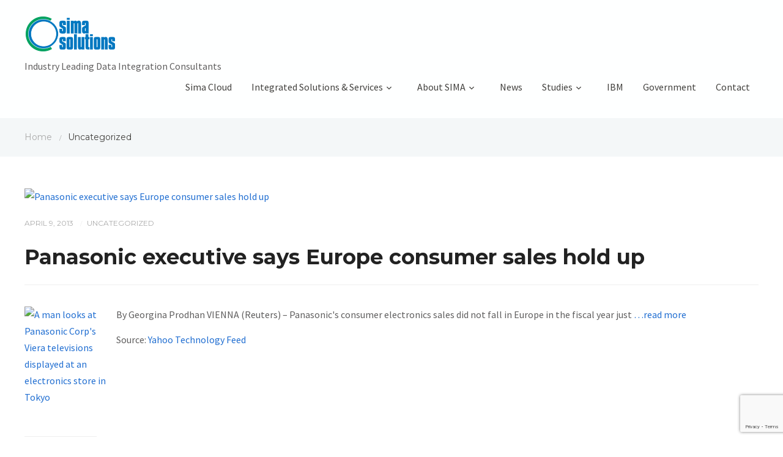

--- FILE ---
content_type: text/html; charset=UTF-8
request_url: https://simasolutionscorp.com/panasonic-executive-says-europe-consumer-sales-hold-up-2/
body_size: 12578
content:

<!DOCTYPE html>
<html xmlns="http://www.w3.org/1999/xhtml" lang="en-US">
	<head><style>img.lazy{min-height:1px}</style><link href="https://simasolutionscorp.com/wp-content/plugins/w3-total-cache/pub/js/lazyload.min.js" as="script">
		<meta http-equiv="Content-Type" content="text/html; charset=UTF-8" />
		<meta http-equiv="X-UA-Compatible" content="IE=edge,chrome=1">
		<meta name="viewport" content="width=device-width, initial-scale=1.0" />
		<link rel="pingback" href="https://simasolutionscorp.com/xmlrpc.php" />
		<meta name='robots' content='index, follow, max-image-preview:large, max-snippet:-1, max-video-preview:-1' />
	<style>img:is([sizes="auto" i], [sizes^="auto," i]) { contain-intrinsic-size: 3000px 1500px }</style>
	
	<!-- This site is optimized with the Yoast SEO plugin v26.7 - https://yoast.com/wordpress/plugins/seo/ -->
	<title>Panasonic executive says Europe consumer sales hold up - SIMA | Expert WebSphere Consulting Services</title>
	<link rel="canonical" href="https://simasolutionscorp.com/panasonic-executive-says-europe-consumer-sales-hold-up-2/" />
	<meta property="og:locale" content="en_US" />
	<meta property="og:type" content="article" />
	<meta property="og:title" content="Panasonic executive says Europe consumer sales hold up - SIMA | Expert WebSphere Consulting Services" />
	<meta property="og:description" content="By Georgina Prodhan VIENNA (Reuters) &#8211; Panasonic&#039;s consumer electronics sales did not fall in Europe in the fiscal year just &#8230;read more Source: Yahoo Technology Feed" />
	<meta property="og:url" content="https://simasolutionscorp.com/panasonic-executive-says-europe-consumer-sales-hold-up-2/" />
	<meta property="og:site_name" content="SIMA | Expert WebSphere Consulting Services" />
	<meta property="article:published_time" content="2013-04-09T21:28:00+00:00" />
	<meta property="og:image" content="https://l1.yimg.com/bt/api/res/1.2/WSZEygxj8xXLz04KfecAsw--/YXBwaWQ9eW5ld3M7Zmk9ZmlsbDtoPTg2O3E9ODU7dz0xMzA-/http://media.zenfs.com/en_us/News/Reuters/2013-04-09T172843Z_1_CBRE9381CK100_RTROPTP_2_CTECH-US-PANASONIC-EUROPE.JPG" />
	<meta name="author" content="admin" />
	<meta name="twitter:label1" content="Written by" />
	<meta name="twitter:data1" content="admin" />
	<script type="application/ld+json" class="yoast-schema-graph">{"@context":"https://schema.org","@graph":[{"@type":"Article","@id":"https://simasolutionscorp.com/panasonic-executive-says-europe-consumer-sales-hold-up-2/#article","isPartOf":{"@id":"https://simasolutionscorp.com/panasonic-executive-says-europe-consumer-sales-hold-up-2/"},"author":{"name":"admin","@id":"https://simasolutionscorp.com/#/schema/person/b42f0318887ee5bfa816c250d731e4db"},"headline":"Panasonic executive says Europe consumer sales hold up","datePublished":"2013-04-09T21:28:00+00:00","mainEntityOfPage":{"@id":"https://simasolutionscorp.com/panasonic-executive-says-europe-consumer-sales-hold-up-2/"},"wordCount":35,"image":{"@id":"https://simasolutionscorp.com/panasonic-executive-says-europe-consumer-sales-hold-up-2/#primaryimage"},"thumbnailUrl":"http://l1.yimg.com/bt/api/res/1.2/WSZEygxj8xXLz04KfecAsw--/YXBwaWQ9eW5ld3M7Zmk9ZmlsbDtoPTg2O3E9ODU7dz0xMzA-/http://media.zenfs.com/en_us/News/Reuters/2013-04-09T172843Z_1_CBRE9381CK100_RTROPTP_2_CTECH-US-PANASONIC-EUROPE.JPG","inLanguage":"en-US"},{"@type":"WebPage","@id":"https://simasolutionscorp.com/panasonic-executive-says-europe-consumer-sales-hold-up-2/","url":"https://simasolutionscorp.com/panasonic-executive-says-europe-consumer-sales-hold-up-2/","name":"Panasonic executive says Europe consumer sales hold up - SIMA | Expert WebSphere Consulting Services","isPartOf":{"@id":"https://simasolutionscorp.com/#website"},"primaryImageOfPage":{"@id":"https://simasolutionscorp.com/panasonic-executive-says-europe-consumer-sales-hold-up-2/#primaryimage"},"image":{"@id":"https://simasolutionscorp.com/panasonic-executive-says-europe-consumer-sales-hold-up-2/#primaryimage"},"thumbnailUrl":"http://l1.yimg.com/bt/api/res/1.2/WSZEygxj8xXLz04KfecAsw--/YXBwaWQ9eW5ld3M7Zmk9ZmlsbDtoPTg2O3E9ODU7dz0xMzA-/http://media.zenfs.com/en_us/News/Reuters/2013-04-09T172843Z_1_CBRE9381CK100_RTROPTP_2_CTECH-US-PANASONIC-EUROPE.JPG","datePublished":"2013-04-09T21:28:00+00:00","author":{"@id":"https://simasolutionscorp.com/#/schema/person/b42f0318887ee5bfa816c250d731e4db"},"inLanguage":"en-US","potentialAction":[{"@type":"ReadAction","target":["https://simasolutionscorp.com/panasonic-executive-says-europe-consumer-sales-hold-up-2/"]}]},{"@type":"ImageObject","inLanguage":"en-US","@id":"https://simasolutionscorp.com/panasonic-executive-says-europe-consumer-sales-hold-up-2/#primaryimage","url":"http://l1.yimg.com/bt/api/res/1.2/WSZEygxj8xXLz04KfecAsw--/YXBwaWQ9eW5ld3M7Zmk9ZmlsbDtoPTg2O3E9ODU7dz0xMzA-/http://media.zenfs.com/en_us/News/Reuters/2013-04-09T172843Z_1_CBRE9381CK100_RTROPTP_2_CTECH-US-PANASONIC-EUROPE.JPG","contentUrl":"http://l1.yimg.com/bt/api/res/1.2/WSZEygxj8xXLz04KfecAsw--/YXBwaWQ9eW5ld3M7Zmk9ZmlsbDtoPTg2O3E9ODU7dz0xMzA-/http://media.zenfs.com/en_us/News/Reuters/2013-04-09T172843Z_1_CBRE9381CK100_RTROPTP_2_CTECH-US-PANASONIC-EUROPE.JPG"},{"@type":"WebSite","@id":"https://simasolutionscorp.com/#website","url":"https://simasolutionscorp.com/","name":"SIMA | Expert WebSphere Consulting Services","description":"Industry Leading Data Integration Consultants","potentialAction":[{"@type":"SearchAction","target":{"@type":"EntryPoint","urlTemplate":"https://simasolutionscorp.com/?s={search_term_string}"},"query-input":{"@type":"PropertyValueSpecification","valueRequired":true,"valueName":"search_term_string"}}],"inLanguage":"en-US"},{"@type":"Person","@id":"https://simasolutionscorp.com/#/schema/person/b42f0318887ee5bfa816c250d731e4db","name":"admin","image":{"@type":"ImageObject","inLanguage":"en-US","@id":"https://simasolutionscorp.com/#/schema/person/image/","url":"https://secure.gravatar.com/avatar/2f43ce4c565e1984a2abd71be5b55e272783428c317ff089521d8752db2ddc17?s=96&d=mm&r=g","contentUrl":"https://secure.gravatar.com/avatar/2f43ce4c565e1984a2abd71be5b55e272783428c317ff089521d8752db2ddc17?s=96&d=mm&r=g","caption":"admin"},"url":"https://simasolutionscorp.com/author/admin/"}]}</script>
	<!-- / Yoast SEO plugin. -->


<link rel='dns-prefetch' href='//fonts.googleapis.com' />
<link rel="alternate" type="application/rss+xml" title="SIMA | Expert WebSphere Consulting Services &raquo; Feed" href="https://simasolutionscorp.com/feed/" />
<link rel="alternate" type="application/rss+xml" title="SIMA | Expert WebSphere Consulting Services &raquo; Comments Feed" href="https://simasolutionscorp.com/comments/feed/" />
<script type="text/javascript">
/* <![CDATA[ */
window._wpemojiSettings = {"baseUrl":"https:\/\/s.w.org\/images\/core\/emoji\/16.0.1\/72x72\/","ext":".png","svgUrl":"https:\/\/s.w.org\/images\/core\/emoji\/16.0.1\/svg\/","svgExt":".svg","source":{"concatemoji":"https:\/\/simasolutionscorp.com\/wp-includes\/js\/wp-emoji-release.min.js?ver=6.8.3"}};
/*! This file is auto-generated */
!function(s,n){var o,i,e;function c(e){try{var t={supportTests:e,timestamp:(new Date).valueOf()};sessionStorage.setItem(o,JSON.stringify(t))}catch(e){}}function p(e,t,n){e.clearRect(0,0,e.canvas.width,e.canvas.height),e.fillText(t,0,0);var t=new Uint32Array(e.getImageData(0,0,e.canvas.width,e.canvas.height).data),a=(e.clearRect(0,0,e.canvas.width,e.canvas.height),e.fillText(n,0,0),new Uint32Array(e.getImageData(0,0,e.canvas.width,e.canvas.height).data));return t.every(function(e,t){return e===a[t]})}function u(e,t){e.clearRect(0,0,e.canvas.width,e.canvas.height),e.fillText(t,0,0);for(var n=e.getImageData(16,16,1,1),a=0;a<n.data.length;a++)if(0!==n.data[a])return!1;return!0}function f(e,t,n,a){switch(t){case"flag":return n(e,"\ud83c\udff3\ufe0f\u200d\u26a7\ufe0f","\ud83c\udff3\ufe0f\u200b\u26a7\ufe0f")?!1:!n(e,"\ud83c\udde8\ud83c\uddf6","\ud83c\udde8\u200b\ud83c\uddf6")&&!n(e,"\ud83c\udff4\udb40\udc67\udb40\udc62\udb40\udc65\udb40\udc6e\udb40\udc67\udb40\udc7f","\ud83c\udff4\u200b\udb40\udc67\u200b\udb40\udc62\u200b\udb40\udc65\u200b\udb40\udc6e\u200b\udb40\udc67\u200b\udb40\udc7f");case"emoji":return!a(e,"\ud83e\udedf")}return!1}function g(e,t,n,a){var r="undefined"!=typeof WorkerGlobalScope&&self instanceof WorkerGlobalScope?new OffscreenCanvas(300,150):s.createElement("canvas"),o=r.getContext("2d",{willReadFrequently:!0}),i=(o.textBaseline="top",o.font="600 32px Arial",{});return e.forEach(function(e){i[e]=t(o,e,n,a)}),i}function t(e){var t=s.createElement("script");t.src=e,t.defer=!0,s.head.appendChild(t)}"undefined"!=typeof Promise&&(o="wpEmojiSettingsSupports",i=["flag","emoji"],n.supports={everything:!0,everythingExceptFlag:!0},e=new Promise(function(e){s.addEventListener("DOMContentLoaded",e,{once:!0})}),new Promise(function(t){var n=function(){try{var e=JSON.parse(sessionStorage.getItem(o));if("object"==typeof e&&"number"==typeof e.timestamp&&(new Date).valueOf()<e.timestamp+604800&&"object"==typeof e.supportTests)return e.supportTests}catch(e){}return null}();if(!n){if("undefined"!=typeof Worker&&"undefined"!=typeof OffscreenCanvas&&"undefined"!=typeof URL&&URL.createObjectURL&&"undefined"!=typeof Blob)try{var e="postMessage("+g.toString()+"("+[JSON.stringify(i),f.toString(),p.toString(),u.toString()].join(",")+"));",a=new Blob([e],{type:"text/javascript"}),r=new Worker(URL.createObjectURL(a),{name:"wpTestEmojiSupports"});return void(r.onmessage=function(e){c(n=e.data),r.terminate(),t(n)})}catch(e){}c(n=g(i,f,p,u))}t(n)}).then(function(e){for(var t in e)n.supports[t]=e[t],n.supports.everything=n.supports.everything&&n.supports[t],"flag"!==t&&(n.supports.everythingExceptFlag=n.supports.everythingExceptFlag&&n.supports[t]);n.supports.everythingExceptFlag=n.supports.everythingExceptFlag&&!n.supports.flag,n.DOMReady=!1,n.readyCallback=function(){n.DOMReady=!0}}).then(function(){return e}).then(function(){var e;n.supports.everything||(n.readyCallback(),(e=n.source||{}).concatemoji?t(e.concatemoji):e.wpemoji&&e.twemoji&&(t(e.twemoji),t(e.wpemoji)))}))}((window,document),window._wpemojiSettings);
/* ]]> */
</script>
<style id='wp-emoji-styles-inline-css' type='text/css'>

	img.wp-smiley, img.emoji {
		display: inline !important;
		border: none !important;
		box-shadow: none !important;
		height: 1em !important;
		width: 1em !important;
		margin: 0 0.07em !important;
		vertical-align: -0.1em !important;
		background: none !important;
		padding: 0 !important;
	}
</style>
<link rel='stylesheet' id='wp-block-library-css' href='https://simasolutionscorp.com/wp-includes/css/dist/block-library/style.min.css?ver=6.8.3' type='text/css' media='all' />
<style id='classic-theme-styles-inline-css' type='text/css'>
/*! This file is auto-generated */
.wp-block-button__link{color:#fff;background-color:#32373c;border-radius:9999px;box-shadow:none;text-decoration:none;padding:calc(.667em + 2px) calc(1.333em + 2px);font-size:1.125em}.wp-block-file__button{background:#32373c;color:#fff;text-decoration:none}
</style>
<link rel='stylesheet' id='wpzoom-social-icons-block-style-css' href='https://simasolutionscorp.com/wp-content/plugins/social-icons-widget-by-wpzoom/block/dist/style-wpzoom-social-icons.css?ver=4.5.3' type='text/css' media='all' />
<style id='global-styles-inline-css' type='text/css'>
:root{--wp--preset--aspect-ratio--square: 1;--wp--preset--aspect-ratio--4-3: 4/3;--wp--preset--aspect-ratio--3-4: 3/4;--wp--preset--aspect-ratio--3-2: 3/2;--wp--preset--aspect-ratio--2-3: 2/3;--wp--preset--aspect-ratio--16-9: 16/9;--wp--preset--aspect-ratio--9-16: 9/16;--wp--preset--color--black: #000000;--wp--preset--color--cyan-bluish-gray: #abb8c3;--wp--preset--color--white: #ffffff;--wp--preset--color--pale-pink: #f78da7;--wp--preset--color--vivid-red: #cf2e2e;--wp--preset--color--luminous-vivid-orange: #ff6900;--wp--preset--color--luminous-vivid-amber: #fcb900;--wp--preset--color--light-green-cyan: #7bdcb5;--wp--preset--color--vivid-green-cyan: #00d084;--wp--preset--color--pale-cyan-blue: #8ed1fc;--wp--preset--color--vivid-cyan-blue: #0693e3;--wp--preset--color--vivid-purple: #9b51e0;--wp--preset--gradient--vivid-cyan-blue-to-vivid-purple: linear-gradient(135deg,rgba(6,147,227,1) 0%,rgb(155,81,224) 100%);--wp--preset--gradient--light-green-cyan-to-vivid-green-cyan: linear-gradient(135deg,rgb(122,220,180) 0%,rgb(0,208,130) 100%);--wp--preset--gradient--luminous-vivid-amber-to-luminous-vivid-orange: linear-gradient(135deg,rgba(252,185,0,1) 0%,rgba(255,105,0,1) 100%);--wp--preset--gradient--luminous-vivid-orange-to-vivid-red: linear-gradient(135deg,rgba(255,105,0,1) 0%,rgb(207,46,46) 100%);--wp--preset--gradient--very-light-gray-to-cyan-bluish-gray: linear-gradient(135deg,rgb(238,238,238) 0%,rgb(169,184,195) 100%);--wp--preset--gradient--cool-to-warm-spectrum: linear-gradient(135deg,rgb(74,234,220) 0%,rgb(151,120,209) 20%,rgb(207,42,186) 40%,rgb(238,44,130) 60%,rgb(251,105,98) 80%,rgb(254,248,76) 100%);--wp--preset--gradient--blush-light-purple: linear-gradient(135deg,rgb(255,206,236) 0%,rgb(152,150,240) 100%);--wp--preset--gradient--blush-bordeaux: linear-gradient(135deg,rgb(254,205,165) 0%,rgb(254,45,45) 50%,rgb(107,0,62) 100%);--wp--preset--gradient--luminous-dusk: linear-gradient(135deg,rgb(255,203,112) 0%,rgb(199,81,192) 50%,rgb(65,88,208) 100%);--wp--preset--gradient--pale-ocean: linear-gradient(135deg,rgb(255,245,203) 0%,rgb(182,227,212) 50%,rgb(51,167,181) 100%);--wp--preset--gradient--electric-grass: linear-gradient(135deg,rgb(202,248,128) 0%,rgb(113,206,126) 100%);--wp--preset--gradient--midnight: linear-gradient(135deg,rgb(2,3,129) 0%,rgb(40,116,252) 100%);--wp--preset--font-size--small: 13px;--wp--preset--font-size--medium: 20px;--wp--preset--font-size--large: 36px;--wp--preset--font-size--x-large: 42px;--wp--preset--spacing--20: 0.44rem;--wp--preset--spacing--30: 0.67rem;--wp--preset--spacing--40: 1rem;--wp--preset--spacing--50: 1.5rem;--wp--preset--spacing--60: 2.25rem;--wp--preset--spacing--70: 3.38rem;--wp--preset--spacing--80: 5.06rem;--wp--preset--shadow--natural: 6px 6px 9px rgba(0, 0, 0, 0.2);--wp--preset--shadow--deep: 12px 12px 50px rgba(0, 0, 0, 0.4);--wp--preset--shadow--sharp: 6px 6px 0px rgba(0, 0, 0, 0.2);--wp--preset--shadow--outlined: 6px 6px 0px -3px rgba(255, 255, 255, 1), 6px 6px rgba(0, 0, 0, 1);--wp--preset--shadow--crisp: 6px 6px 0px rgba(0, 0, 0, 1);}:where(.is-layout-flex){gap: 0.5em;}:where(.is-layout-grid){gap: 0.5em;}body .is-layout-flex{display: flex;}.is-layout-flex{flex-wrap: wrap;align-items: center;}.is-layout-flex > :is(*, div){margin: 0;}body .is-layout-grid{display: grid;}.is-layout-grid > :is(*, div){margin: 0;}:where(.wp-block-columns.is-layout-flex){gap: 2em;}:where(.wp-block-columns.is-layout-grid){gap: 2em;}:where(.wp-block-post-template.is-layout-flex){gap: 1.25em;}:where(.wp-block-post-template.is-layout-grid){gap: 1.25em;}.has-black-color{color: var(--wp--preset--color--black) !important;}.has-cyan-bluish-gray-color{color: var(--wp--preset--color--cyan-bluish-gray) !important;}.has-white-color{color: var(--wp--preset--color--white) !important;}.has-pale-pink-color{color: var(--wp--preset--color--pale-pink) !important;}.has-vivid-red-color{color: var(--wp--preset--color--vivid-red) !important;}.has-luminous-vivid-orange-color{color: var(--wp--preset--color--luminous-vivid-orange) !important;}.has-luminous-vivid-amber-color{color: var(--wp--preset--color--luminous-vivid-amber) !important;}.has-light-green-cyan-color{color: var(--wp--preset--color--light-green-cyan) !important;}.has-vivid-green-cyan-color{color: var(--wp--preset--color--vivid-green-cyan) !important;}.has-pale-cyan-blue-color{color: var(--wp--preset--color--pale-cyan-blue) !important;}.has-vivid-cyan-blue-color{color: var(--wp--preset--color--vivid-cyan-blue) !important;}.has-vivid-purple-color{color: var(--wp--preset--color--vivid-purple) !important;}.has-black-background-color{background-color: var(--wp--preset--color--black) !important;}.has-cyan-bluish-gray-background-color{background-color: var(--wp--preset--color--cyan-bluish-gray) !important;}.has-white-background-color{background-color: var(--wp--preset--color--white) !important;}.has-pale-pink-background-color{background-color: var(--wp--preset--color--pale-pink) !important;}.has-vivid-red-background-color{background-color: var(--wp--preset--color--vivid-red) !important;}.has-luminous-vivid-orange-background-color{background-color: var(--wp--preset--color--luminous-vivid-orange) !important;}.has-luminous-vivid-amber-background-color{background-color: var(--wp--preset--color--luminous-vivid-amber) !important;}.has-light-green-cyan-background-color{background-color: var(--wp--preset--color--light-green-cyan) !important;}.has-vivid-green-cyan-background-color{background-color: var(--wp--preset--color--vivid-green-cyan) !important;}.has-pale-cyan-blue-background-color{background-color: var(--wp--preset--color--pale-cyan-blue) !important;}.has-vivid-cyan-blue-background-color{background-color: var(--wp--preset--color--vivid-cyan-blue) !important;}.has-vivid-purple-background-color{background-color: var(--wp--preset--color--vivid-purple) !important;}.has-black-border-color{border-color: var(--wp--preset--color--black) !important;}.has-cyan-bluish-gray-border-color{border-color: var(--wp--preset--color--cyan-bluish-gray) !important;}.has-white-border-color{border-color: var(--wp--preset--color--white) !important;}.has-pale-pink-border-color{border-color: var(--wp--preset--color--pale-pink) !important;}.has-vivid-red-border-color{border-color: var(--wp--preset--color--vivid-red) !important;}.has-luminous-vivid-orange-border-color{border-color: var(--wp--preset--color--luminous-vivid-orange) !important;}.has-luminous-vivid-amber-border-color{border-color: var(--wp--preset--color--luminous-vivid-amber) !important;}.has-light-green-cyan-border-color{border-color: var(--wp--preset--color--light-green-cyan) !important;}.has-vivid-green-cyan-border-color{border-color: var(--wp--preset--color--vivid-green-cyan) !important;}.has-pale-cyan-blue-border-color{border-color: var(--wp--preset--color--pale-cyan-blue) !important;}.has-vivid-cyan-blue-border-color{border-color: var(--wp--preset--color--vivid-cyan-blue) !important;}.has-vivid-purple-border-color{border-color: var(--wp--preset--color--vivid-purple) !important;}.has-vivid-cyan-blue-to-vivid-purple-gradient-background{background: var(--wp--preset--gradient--vivid-cyan-blue-to-vivid-purple) !important;}.has-light-green-cyan-to-vivid-green-cyan-gradient-background{background: var(--wp--preset--gradient--light-green-cyan-to-vivid-green-cyan) !important;}.has-luminous-vivid-amber-to-luminous-vivid-orange-gradient-background{background: var(--wp--preset--gradient--luminous-vivid-amber-to-luminous-vivid-orange) !important;}.has-luminous-vivid-orange-to-vivid-red-gradient-background{background: var(--wp--preset--gradient--luminous-vivid-orange-to-vivid-red) !important;}.has-very-light-gray-to-cyan-bluish-gray-gradient-background{background: var(--wp--preset--gradient--very-light-gray-to-cyan-bluish-gray) !important;}.has-cool-to-warm-spectrum-gradient-background{background: var(--wp--preset--gradient--cool-to-warm-spectrum) !important;}.has-blush-light-purple-gradient-background{background: var(--wp--preset--gradient--blush-light-purple) !important;}.has-blush-bordeaux-gradient-background{background: var(--wp--preset--gradient--blush-bordeaux) !important;}.has-luminous-dusk-gradient-background{background: var(--wp--preset--gradient--luminous-dusk) !important;}.has-pale-ocean-gradient-background{background: var(--wp--preset--gradient--pale-ocean) !important;}.has-electric-grass-gradient-background{background: var(--wp--preset--gradient--electric-grass) !important;}.has-midnight-gradient-background{background: var(--wp--preset--gradient--midnight) !important;}.has-small-font-size{font-size: var(--wp--preset--font-size--small) !important;}.has-medium-font-size{font-size: var(--wp--preset--font-size--medium) !important;}.has-large-font-size{font-size: var(--wp--preset--font-size--large) !important;}.has-x-large-font-size{font-size: var(--wp--preset--font-size--x-large) !important;}
:where(.wp-block-post-template.is-layout-flex){gap: 1.25em;}:where(.wp-block-post-template.is-layout-grid){gap: 1.25em;}
:where(.wp-block-columns.is-layout-flex){gap: 2em;}:where(.wp-block-columns.is-layout-grid){gap: 2em;}
:root :where(.wp-block-pullquote){font-size: 1.5em;line-height: 1.6;}
</style>
<link rel='stylesheet' id='contact-form-7-css' href='https://simasolutionscorp.com/wp-content/plugins/contact-form-7/includes/css/styles.css?ver=6.1.4' type='text/css' media='all' />
<link rel='stylesheet' id='cf7md_roboto-css' href='//fonts.googleapis.com/css?family=Roboto:400,500' type='text/css' media='all' />
<link rel='stylesheet' id='cf7-material-design-css' href='https://simasolutionscorp.com/wp-content/plugins/material-design-for-contact-form-7-premium/public/../assets/css/cf7-material-design.css?ver=2.6.5' type='text/css' media='all' />
<style id='cf7-material-design-inline-css' type='text/css'>
#cf7md-form .mdc-text-field--focused:not(.mdc-text-field--disabled) .mdc-floating-label,
				#cf7md-form .mdc-text-field--focused:not(.mdc-text-field--disabled) .mdc-text-field__input::placeholder,
				#cf7md-form .mdc-select:not(.mdc-select--disabled) .mdc-select__native-control:focus ~ .mdc-floating-label,
				#cf7md-form .mdc-select:not(.mdc-select--disabled).mdc-select--focused .mdc-floating-label { color: #1e73be; }#cf7md-form .mdc-text-field .mdc-text-field__input { caret-color: #1e73be; }#cf7md-form .mdc-text-field--outlined:not(.mdc-text-field--disabled).mdc-text-field--focused .mdc-notched-outline__path,
				#cf7md-form .mdc-select--outlined:not(.mdc-select--disabled) .mdc-select__native-control:focus ~ .mdc-notched-outline .mdc-notched-outline__path { stroke: #1e73be; }#cf7md-form .mdc-text-field .mdc-line-ripple,
				#cf7md-form .mdc-select:not(.mdc-select--disabled) .mdc-select__native-control:focus ~ .mdc-line-ripple,
				#cf7md-form .mdc-checkbox .mdc-checkbox__native-control:enabled:checked ~ .mdc-checkbox__background,
				#cf7md-form .mdc-checkbox .mdc-checkbox__native-control:enabled:indeterminate ~ .mdc-checkbox__background,
				#cf7md-form .mdc-checkbox::before,
				#cf7md-form .mdc-checkbox::after,
				#cf7md-form .mdc-radio::before,
				#cf7md-form .mdc-radio::after,
				#cf7md-form .mdc-switch.mdc-switch--checked .mdc-switch__track,
				#cf7md-form .mdc-switch.mdc-switch--checked .mdc-switch__thumb,
				#cf7md-form .mdc-switch.mdc-switch--checked .mdc-switch__thumb-underlay::before,
				#cf7md-form .mdc-switch.mdc-switch--checked .mdc-switch__thumb-underlay::after,
				#cf7md-form .mdc-switch.mdc-switch--checked .mdc-switch__thumb,
				#cf7md-form .mdc-switch.mdc-switch--checked .mdc-switch__thumb-underlay::before,
				#cf7md-form .mdc-switch.mdc-switch--checked .mdc-switch__thumb-underlay::after,
				#cf7md-form .mdc-switch:not(.mdc-switch--checked) .mdc-switch__thumb-underlay::before,
				#cf7md-form .mdc-switch:not(.mdc-switch--checked) .mdc-switch__thumb-underlay::after { background-color: #1e73be; }#cf7md-form .mdc-text-field--textarea.mdc-text-field--focused:not(.mdc-text-field--disabled),
				#cf7md-form .mdc-text-field--textarea.mdc-text-field--focused:not(.mdc-text-field--disabled) .mdc-text-field__input:focus,
				#cf7md-form .mdc-checkbox .mdc-checkbox__native-control:enabled:checked ~ .mdc-checkbox__background,
				#cf7md-form .mdc-checkbox .mdc-checkbox__native-control:enabled:indeterminate ~ .mdc-checkbox__background,
				#cf7md-form .mdc-radio .mdc-radio__native-control:enabled:checked + .mdc-radio__background .mdc-radio__outer-circle,
				#cf7md-form .mdc-radio .mdc-radio__native-control:enabled + .mdc-radio__background .mdc-radio__inner-circle,
				#cf7md-form .mdc-switch.mdc-switch--checked .mdc-switch__track,
				#cf7md-form .mdc-switch.mdc-switch--checked .mdc-switch__thumb,
				#cf7md-form .mdc-switch.mdc-switch--checked .mdc-switch__thumb,
				#cf7md-form .mdc-text-field--outlined:not(.mdc-text-field--disabled).mdc-text-field--focused .mdc-notched-outline__leading,
				#cf7md-form .mdc-text-field--outlined:not(.mdc-text-field--disabled).mdc-text-field--focused .mdc-notched-outline__notch,
				#cf7md-form .mdc-text-field--outlined:not(.mdc-text-field--disabled).mdc-text-field--focused .mdc-notched-outline__trailing,
				#cf7md-form .mdc-select--outlined:not(.mdc-select--disabled).mdc-select--focused .mdc-notched-outline .mdc-notched-outline__leading,
				#cf7md-form .mdc-select--outlined:not(.mdc-select--disabled).mdc-select--focused .mdc-notched-outline .mdc-notched-outline__notch,
				#cf7md-form .mdc-select--outlined:not(.mdc-select--disabled).mdc-select--focused .mdc-notched-outline .mdc-notched-outline__trailing,
				#cf7md-form .mdc-text-field--textarea:not(.mdc-text-field--disabled).mdc-text-field--focused .mdc-notched-outline__leading,
				#cf7md-form .mdc-text-field--textarea:not(.mdc-text-field--disabled).mdc-text-field--focused .mdc-notched-outline__notch,
				#cf7md-form .mdc-text-field--textarea:not(.mdc-text-field--disabled).mdc-text-field--focused .mdc-notched-outline__trailing { border-color: #1e73be; }#cf7md-form.mdc-theme--dark .mdc-textfield--focused .mdc-textfield__label { color: #1e73be; }#cf7md-form.cf7md-theme--dark .mdc-text-field:not(.mdc-text-field--outlined):not(.mdc-text-field--textarea):not(.mdc-text-field--disabled) .mdc-line-ripple,
				#cf7md-form.cf7md-theme--dark .mdc-checkbox::before,
				#cf7md-form.cf7md-theme--dark .mdc-checkbox::after,
				#cf7md-form.cf7md-theme--dark .mdc-radio::before,
				#cf7md-form.cf7md-theme--dark .mdc-radio::after,
				#cf7md-form.cf7md-theme--dark .mdc-checkbox .mdc-checkbox__native-control:enabled:checked ~ .mdc-checkbox__background,
				#cf7md-form.cf7md-theme--dark .mdc-checkbox .mdc-checkbox__native-control:enabled:indeterminate ~ .mdc-checkbox__background,
				#cf7md-form.cf7md-theme--dark .mdc-switch.mdc-switch--checked .mdc-switch__track,
				#cf7md-form.cf7md-theme--dark .mdc-switch.mdc-switch--checked .mdc-switch__thumb,
				#cf7md-form.cf7md-theme--dark .mdc-switch.mdc-switch--checked .mdc-switch__thumb-underlay::before,
				#cf7md-form.cf7md-theme--dark .mdc-switch.mdc-switch--checked .mdc-switch__thumb-underlay::after,
				#cf7md-form.cf7md-theme--dark .mdc-switch.mdc-switch--checked .mdc-switch__thumb,
				#cf7md-form.cf7md-theme--dark .mdc-switch.mdc-switch--checked .mdc-switch__thumb-underlay::before,
				#cf7md-form.cf7md-theme--dark .mdc-switch.mdc-switch--checked .mdc-switch__thumb-underlay::after,
				#cf7md-form.cf7md-theme--dark .mdc-switch:not(.mdc-switch--checked) .mdc-switch__thumb-underlay::before,
				#cf7md-form.cf7md-theme--dark .mdc-switch:not(.mdc-switch--checked) .mdc-switch__thumb-underlay::after,
				#cf7md-form.cf7md-theme--dark .mdc-select:not(.mdc-select--outlined):not(.mdc-select--disabled).mdc-select--focused .mdc-line-ripple { background-color: #1e73be; }#cf7md-form.cf7md-theme--dark .mdc-text-field--textarea.mdc-text-field--focused:not(.mdc-text-field--disabled),
				#cf7md-form.cf7md-theme--dark .mdc-text-field--textarea.mdc-text-field--focused:not(.mdc-text-field--disabled) .mdc-text-field__input:focus,
				#cf7md-form.cf7md-theme--dark .mdc-checkbox .mdc-checkbox__native-control:enabled:checked ~ .mdc-checkbox__background,
				#cf7md-form.cf7md-theme--dark .mdc-checkbox .mdc-checkbox__native-control:enabled:indeterminate ~ .mdc-checkbox__background,
				#cf7md-form.cf7md-theme--dark .mdc-radio .mdc-radio__native-control:enabled:checked + .mdc-radio__background .mdc-radio__outer-circle,
				#cf7md-form.cf7md-theme--dark .mdc-radio .mdc-radio__native-control:enabled + .mdc-radio__background .mdc-radio__inner-circle,
				#cf7md-form.cf7md-theme--dark .mdc-switch.mdc-switch--checked .mdc-switch__track,
				#cf7md-form.cf7md-theme--dark .mdc-switch.mdc-switch--checked .mdc-switch__thumb,
				#cf7md-form.cf7md-theme--dark .mdc-switch.mdc-switch--checked .mdc-switch__thumb,
				#cf7md-form.cf7md-theme--dark .mdc-text-field--outlined:not(.mdc-text-field--disabled).mdc-text-field--focused .mdc-notched-outline__leading,
				#cf7md-form.cf7md-theme--dark .mdc-text-field--outlined:not(.mdc-text-field--disabled).mdc-text-field--focused .mdc-notched-outline__notch,
				#cf7md-form.cf7md-theme--dark .mdc-text-field--outlined:not(.mdc-text-field--disabled).mdc-text-field--focused .mdc-notched-outline__trailing,
				#cf7md-form.cf7md-theme--dark .mdc-select--outlined:not(.mdc-select--disabled).mdc-select--focused .mdc-notched-outline .mdc-notched-outline__leading,
				#cf7md-form.cf7md-theme--dark .mdc-select--outlined:not(.mdc-select--disabled).mdc-select--focused .mdc-notched-outline .mdc-notched-outline__notch,
				#cf7md-form.cf7md-theme--dark .mdc-select--outlined:not(.mdc-select--disabled).mdc-select--focused .mdc-notched-outline .mdc-notched-outline__trailing,
				#cf7md-form.cf7md-theme--dark .mdc-text-field--textarea:not(.mdc-text-field--disabled).mdc-text-field--focused .mdc-notched-outline__leading,
				#cf7md-form.cf7md-theme--dark .mdc-text-field--textarea:not(.mdc-text-field--disabled).mdc-text-field--focused .mdc-notched-outline__notch,
				#cf7md-form.cf7md-theme--dark .mdc-text-field--textarea:not(.mdc-text-field--disabled).mdc-text-field--focused .mdc-notched-outline__trailing { border-color: #1e73be; }#cf7md-form.cf7md-theme--dark .mdc-text-field--outlined:not(.mdc-text-field--disabled).mdc-text-field--focused .mdc-notched-outline__path,
				#cf7md-form.cf7md-theme--dark .mdc-select--outlined:not(.mdc-select--disabled) .mdc-select__native-control:focus ~ .mdc-notched-outline .mdc-notched-outline__path { stroke: #1e73be; }#cf7md-form .mdc-button--outlined:not(:disabled) { border-color: #1e73be; }#cf7md-form .mdc-button::before,
				#cf7md-form .mdc-button::after,
				#cf7md-form .mdc-button--raised:not(:disabled),
				#cf7md-form .mdc-button--unelevated:not(:disabled) { background-color: #1e73be; }#cf7md-form .mdc-button--outlined:not(:disabled) { color: #1e73be; }
</style>
<link rel='stylesheet' id='cf7md-material-icons-css' href='//fonts.googleapis.com/icon?family=Material+Icons' type='text/css' media='all' />
<link rel='stylesheet' id='zoom-theme-utils-css-css' href='https://simasolutionscorp.com/wp-content/themes/wpzoom-diamond/functions/wpzoom/assets/css/theme-utils.css?ver=6.8.3' type='text/css' media='all' />
<link rel='stylesheet' id='diamond-google-fonts-css' href='//fonts.googleapis.com/css?family=Source+Sans+Pro%3Aregular%2Citalic%2C700%7CMontserrat%3Aregular%2Citalic%2C700%26subset%3Dlatin%2C&#038;ver=6.8.3' type='text/css' media='all' />
<link rel='stylesheet' id='diamond-google-font-default-css' href='//fonts.googleapis.com/css?family=Montserrat%3A400%2C700%7CSource+Sans+Pro%3A400%2C600%2C700&#038;subset=latin%2Cgreek%2Ccyrillic&#038;ver=6.8.3' type='text/css' media='all' />
<link rel='stylesheet' id='diamond-style-css' href='https://simasolutionscorp.com/wp-content/themes/wpzoom-diamond/style.css?ver=1.1.16' type='text/css' media='all' />
<link rel='stylesheet' id='dashicons-css' href='https://simasolutionscorp.com/wp-includes/css/dashicons.min.css?ver=6.8.3' type='text/css' media='all' />
<link rel='stylesheet' id='media-queries-css' href='https://simasolutionscorp.com/wp-content/themes/wpzoom-diamond/css/media-queries.css?ver=6.8.3' type='text/css' media='all' />
<link rel='stylesheet' id='wpzoom-social-icons-socicon-css' href='https://simasolutionscorp.com/wp-content/plugins/social-icons-widget-by-wpzoom/assets/css/wpzoom-socicon.css?ver=1764855998' type='text/css' media='all' />
<link rel='stylesheet' id='wpzoom-social-icons-genericons-css' href='https://simasolutionscorp.com/wp-content/plugins/social-icons-widget-by-wpzoom/assets/css/genericons.css?ver=1764855998' type='text/css' media='all' />
<link rel='stylesheet' id='wpzoom-social-icons-academicons-css' href='https://simasolutionscorp.com/wp-content/plugins/social-icons-widget-by-wpzoom/assets/css/academicons.min.css?ver=1764855998' type='text/css' media='all' />
<link rel='stylesheet' id='wpzoom-social-icons-font-awesome-3-css' href='https://simasolutionscorp.com/wp-content/plugins/social-icons-widget-by-wpzoom/assets/css/font-awesome-3.min.css?ver=1764855998' type='text/css' media='all' />
<link rel='stylesheet' id='wpzoom-social-icons-styles-css' href='https://simasolutionscorp.com/wp-content/plugins/social-icons-widget-by-wpzoom/assets/css/wpzoom-social-icons-styles.css?ver=1764855998' type='text/css' media='all' />
<link rel='preload' as='font'  id='wpzoom-social-icons-font-academicons-woff2-css' href='https://simasolutionscorp.com/wp-content/plugins/social-icons-widget-by-wpzoom/assets/font/academicons.woff2?v=1.9.2'  type='font/woff2' crossorigin />
<link rel='preload' as='font'  id='wpzoom-social-icons-font-fontawesome-3-woff2-css' href='https://simasolutionscorp.com/wp-content/plugins/social-icons-widget-by-wpzoom/assets/font/fontawesome-webfont.woff2?v=4.7.0'  type='font/woff2' crossorigin />
<link rel='preload' as='font'  id='wpzoom-social-icons-font-genericons-woff-css' href='https://simasolutionscorp.com/wp-content/plugins/social-icons-widget-by-wpzoom/assets/font/Genericons.woff'  type='font/woff' crossorigin />
<link rel='preload' as='font'  id='wpzoom-social-icons-font-socicon-woff2-css' href='https://simasolutionscorp.com/wp-content/plugins/social-icons-widget-by-wpzoom/assets/font/socicon.woff2?v=4.5.3'  type='font/woff2' crossorigin />
<script type="text/javascript" src="https://simasolutionscorp.com/wp-includes/js/jquery/jquery.min.js?ver=3.7.1" id="jquery-core-js"></script>
<script type="text/javascript" src="https://simasolutionscorp.com/wp-includes/js/jquery/jquery-migrate.min.js?ver=3.4.1" id="jquery-migrate-js"></script>
<script type="text/javascript" src="https://simasolutionscorp.com/wp-content/themes/wpzoom-diamond/js/fitvids.js?ver=6.8.3" id="fitvids-js"></script>
<link rel="https://api.w.org/" href="https://simasolutionscorp.com/wp-json/" /><link rel="alternate" title="JSON" type="application/json" href="https://simasolutionscorp.com/wp-json/wp/v2/posts/2641" /><link rel="EditURI" type="application/rsd+xml" title="RSD" href="https://simasolutionscorp.com/xmlrpc.php?rsd" />
<meta name="generator" content="WordPress 6.8.3" />
<link rel='shortlink' href='https://simasolutionscorp.com/?p=2641' />
<link rel="alternate" title="oEmbed (JSON)" type="application/json+oembed" href="https://simasolutionscorp.com/wp-json/oembed/1.0/embed?url=https%3A%2F%2Fsimasolutionscorp.com%2Fpanasonic-executive-says-europe-consumer-sales-hold-up-2%2F" />
<link rel="alternate" title="oEmbed (XML)" type="text/xml+oembed" href="https://simasolutionscorp.com/wp-json/oembed/1.0/embed?url=https%3A%2F%2Fsimasolutionscorp.com%2Fpanasonic-executive-says-europe-consumer-sales-hold-up-2%2F&#038;format=xml" />
<!-- WPZOOM Theme / Framework -->
<meta name="generator" content="Diamond 1.1.16" />
<meta name="generator" content="WPZOOM Framework 2.0.7" />
        <link rel="icon" href="https://simasolutionscorp.com/wp-content/uploads/2012/11/SIMA-Favicon.png"/>
    		<style type="text/css" id="wp-custom-css">
			#slider { height: 700px; } #slider .slides > li { height: 700px; }

#slider .flex-direction-nav {
	display: none;
}

.page h1.entry-title {

    display: none;
}

		</style>
			</head>

	<body data-rsssl=1 class="wp-singular post-template-default single single-post postid-2641 single-format-standard wp-theme-wpzoom-diamond metaslider-plugin">

		<div id="header" class="header-inner-wrap">

			<div class="inner-wrap" >

				<div id="logo">
					
	                <a href="https://simasolutionscorp.com" title="Industry Leading Data Integration Consultants">

	                    <img class="lazy" src="data:image/svg+xml,%3Csvg%20xmlns='http://www.w3.org/2000/svg'%20viewBox='0%200%20150%2060'%3E%3C/svg%3E" data-src="https://simasolutionscorp.com/wp-content/uploads/2012/11/SIMASolutions-Banner.png" alt="SIMA | Expert WebSphere Consulting Services" width="150" height="60">
	                </a>

	                
											
							<span class="site-description">Industry Leading Data Integration Consultants</span>

															</div><!-- / #logo -->

				<button type="button" class="navbar-toggle" data-toggle="collapse" data-target="#menu">
					<span class="screen-reader-text">Toggle navigation</span>
					<span class="icon-bar"></span>
					<span class="icon-bar"></span>
					<span class="icon-bar"></span>
					<span class="icon-bar"></span>
				</button>

				<div id="menu">

					<ul id="mainmenu" class="dropdown"><li id="menu-item-406753" class="menu-item menu-item-type-post_type menu-item-object-page menu-item-406753"><a href="https://simasolutionscorp.com/sima-cloud-solutions/">Sima Cloud</a></li>
<li id="menu-item-407" class="menu-item menu-item-type-post_type menu-item-object-page menu-item-has-children menu-item-407"><a href="https://simasolutionscorp.com/solutions/">Integrated Solutions &#038; Services</a>
<ul class="sub-menu">
	<li id="menu-item-410" class="menu-item menu-item-type-post_type menu-item-object-page menu-item-410"><a href="https://simasolutionscorp.com/solutions/business-integration/">Solutions | Business Integration</a></li>
	<li id="menu-item-409" class="menu-item menu-item-type-post_type menu-item-object-page menu-item-409"><a href="https://simasolutionscorp.com/solutions/service-oriented-architecture-soa/">Solutions | Service Oriented Architecture (SOA)</a></li>
	<li id="menu-item-408" class="menu-item menu-item-type-post_type menu-item-object-page menu-item-408"><a href="https://simasolutionscorp.com/solutions/business-process-management-bpm/">Solutions | Business-Process Management (BPM)</a></li>
	<li id="menu-item-405" class="menu-item menu-item-type-post_type menu-item-object-page menu-item-405"><a href="https://simasolutionscorp.com/solutions/portal-architecture/">Services | Portal Architecture</a></li>
	<li id="menu-item-406" class="menu-item menu-item-type-post_type menu-item-object-page menu-item-406"><a href="https://simasolutionscorp.com/solutions/portal-dashboards/">Services | Portal Dashboards</a></li>
	<li id="menu-item-404" class="menu-item menu-item-type-post_type menu-item-object-page menu-item-404"><a href="https://simasolutionscorp.com/solutions/application-development-and-deployment/">Services | Application Development and Deployment</a></li>
	<li id="menu-item-403" class="menu-item menu-item-type-post_type menu-item-object-page menu-item-403"><a href="https://simasolutionscorp.com/solutions/product-migration/">Services | Product Migration</a></li>
	<li id="menu-item-402" class="menu-item menu-item-type-post_type menu-item-object-page menu-item-402"><a href="https://simasolutionscorp.com/solutions/performance-tuning-and-system-healthcheck/">Services | Performance Tuning and System Healthcheck</a></li>
</ul>
</li>
<li id="menu-item-394" class="menu-item menu-item-type-post_type menu-item-object-page menu-item-has-children menu-item-394"><a href="https://simasolutionscorp.com/about-sima/">About SIMA</a>
<ul class="sub-menu">
	<li id="menu-item-398" class="menu-item menu-item-type-post_type menu-item-object-page menu-item-398"><a href="https://simasolutionscorp.com/about-sima/history/">History</a></li>
	<li id="menu-item-397" class="menu-item menu-item-type-post_type menu-item-object-page menu-item-397"><a href="https://simasolutionscorp.com/about-sima/why-sima/">Why SIMA?</a></li>
	<li id="menu-item-395" class="menu-item menu-item-type-post_type menu-item-object-page menu-item-has-children menu-item-395"><a href="https://simasolutionscorp.com/about-sima/careers-sima/">Careers @ SIMA</a>
	<ul class="sub-menu">
		<li id="menu-item-400" class="menu-item menu-item-type-post_type menu-item-object-page menu-item-400"><a href="https://simasolutionscorp.com/about-sima/careers-sima/current-openings/">Current Openings</a></li>
		<li id="menu-item-396" class="menu-item menu-item-type-post_type menu-item-object-page menu-item-396"><a href="https://simasolutionscorp.com/about-sima/careers-sima/available-positions/">Submit Your Credentials</a></li>
	</ul>
</li>
	<li id="menu-item-406713" class="menu-item menu-item-type-post_type menu-item-object-page menu-item-privacy-policy menu-item-406713"><a rel="privacy-policy" href="https://simasolutionscorp.com/about-sima/privacy-policy/">Privacy Policy</a></li>
</ul>
</li>
<li id="menu-item-413" class="menu-item menu-item-type-post_type menu-item-object-page menu-item-413"><a href="https://simasolutionscorp.com/about-sima/news-events/">News</a></li>
<li id="menu-item-412" class="menu-item menu-item-type-post_type menu-item-object-page menu-item-has-children menu-item-412"><a href="https://simasolutionscorp.com/case-studies/">Studies</a>
<ul class="sub-menu">
	<li id="menu-item-418" class="menu-item menu-item-type-post_type menu-item-object-page menu-item-418"><a href="https://simasolutionscorp.com/case-studies/ebay/">Ebay</a></li>
	<li id="menu-item-417" class="menu-item menu-item-type-post_type menu-item-object-page menu-item-417"><a href="https://simasolutionscorp.com/case-studies/epicor/">Epicor</a></li>
	<li id="menu-item-416" class="menu-item menu-item-type-post_type menu-item-object-page menu-item-416"><a href="https://simasolutionscorp.com/case-studies/i2/">i2</a></li>
	<li id="menu-item-415" class="menu-item menu-item-type-post_type menu-item-object-page menu-item-415"><a href="https://simasolutionscorp.com/case-studies/jd-edwards/">JD Edwards</a></li>
	<li id="menu-item-414" class="menu-item menu-item-type-post_type menu-item-object-page menu-item-414"><a href="https://simasolutionscorp.com/case-studies/kaiser-permanente/">Kaiser Permanente</a></li>
</ul>
</li>
<li id="menu-item-2569" class="menu-item menu-item-type-post_type menu-item-object-page menu-item-2569"><a href="https://simasolutionscorp.com/ibm/">IBM</a></li>
<li id="menu-item-411" class="menu-item menu-item-type-post_type menu-item-object-page menu-item-411"><a href="https://simasolutionscorp.com/government-solutions/">Government</a></li>
<li id="menu-item-399" class="menu-item menu-item-type-post_type menu-item-object-page menu-item-399"><a href="https://simasolutionscorp.com/contact/">Contact</a></li>
</ul>
				</div>

				<div class="clear"></div>

			</div><!-- / .inner-wrap-->
		</div><!-- / #header-->
<div class="breadcrumbs">

	<div class="inner-wrap">

 		<a href="https://simasolutionscorp.com">Home</a> <span class="separator"> / </span> <span class="current">Uncategorized</span>
	</div>

</div>

<div class="inner-wrap">

	<div id="content" class="full-width">


		
		<section id="main" role="main">

			
				<div id="post-2641" class="clearfix post-2641 post type-post status-publish format-standard hentry category-uncategorized">

    <div class="post-thumb"><a href="https://simasolutionscorp.com/panasonic-executive-says-europe-consumer-sales-hold-up-2/" title="Panasonic executive says Europe consumer sales hold up"><img src="data:image/svg+xml,%3Csvg%20xmlns='http://www.w3.org/2000/svg'%20viewBox='0%200%20800%20300'%3E%3C/svg%3E" data-src="https://l1.yimg.com/bt/api/res/1.2/WSZEygxj8xXLz04KfecAsw--/YXBwaWQ9eW5ld3M7Zmk9ZmlsbDtoPTg2O3E9ODU7dz0xMzA-/http://media.zenfs.com/en_us/News/Reuters/2013-04-09T172843Z_1_CBRE9381CK100_RTROPTP_2_CTECH-US-PANASONIC-EUROPE.JPG" alt="Panasonic executive says Europe consumer sales hold up" class="Thumbnail thumbnail loop  lazy" width="800" height="300" /></a></div>
    <div class="post-meta">
                April 9, 2013        <span class="separator">/</span><span><a href="https://simasolutionscorp.com/category/uncategorized/" rel="category tag">Uncategorized</a></span>            </div><!-- /.post-meta -->

    <h1 class="entry-title">Panasonic executive says Europe consumer sales hold up</h1>
    <div class="entry">

        <div class="ftpimagefix" style="float:left"><a class="colorbox" href="http://news.yahoo.com/panasonic-executive-says-europe-consumer-sales-hold-172843460--finance.html"><img class="lazy" decoding="async" width="150" src="data:image/svg+xml,%3Csvg%20xmlns='http://www.w3.org/2000/svg'%20viewBox='0%200%20150%20150'%3E%3C/svg%3E" data-src="https://l1.yimg.com/bt/api/res/1.2/WSZEygxj8xXLz04KfecAsw--/YXBwaWQ9eW5ld3M7Zmk9ZmlsbDtoPTg2O3E9ODU7dz0xMzA-/http://media.zenfs.com/en_us/News/Reuters/2013-04-09T172843Z_1_CBRE9381CK100_RTROPTP_2_CTECH-US-PANASONIC-EUROPE.JPG" alt="A man looks at Panasonic Corp&#039;s Viera televisions displayed at an electronics store in Tokyo" align="left" title="A man looks at Panasonic Corp&#039;s Viera televisions displayed at an electronics store in Tokyo" border="0" /></a></div>
<p>By Georgina Prodhan VIENNA (Reuters) &#8211; Panasonic&#039;s consumer electronics sales did not fall in Europe in the fiscal year just <a href="http://news.yahoo.com/panasonic-executive-says-europe-consumer-sales-hold-172843460--finance.html" class="colorbox"> &#8230;read more</a> </p>
<p>Source: <a href="http://news.yahoo.com/panasonic-executive-says-europe-consumer-sales-hold-172843460--finance.html" class="colorbox" title="Panasonic executive says Europe consumer sales hold up">Yahoo Technology Feed</a></p>
        <div class="clear"></div>

                <div class="clear"></div>

        
    </div><!-- / .entry -->

    
        <div class="post_author">

            <span>Written by</span>

            <img alt='' src="data:image/svg+xml,%3Csvg%20xmlns='http://www.w3.org/2000/svg'%20viewBox='0%200%2040%2040'%3E%3C/svg%3E" data-src='https://secure.gravatar.com/avatar/2f43ce4c565e1984a2abd71be5b55e272783428c317ff089521d8752db2ddc17?s=40&#038;d=mm&#038;r=g' data-srcset='https://secure.gravatar.com/avatar/2f43ce4c565e1984a2abd71be5b55e272783428c317ff089521d8752db2ddc17?s=80&#038;d=mm&#038;r=g 2x' class='avatar avatar-40 photo lazy' height='40' width='40' decoding='async'/>
            <a href="https://simasolutionscorp.com/author/admin/" title="Posts by admin" rel="author">admin</a>
            
        </div>
        <div class="cleaner">&nbsp;</div>

    
    <div id="comments">


		<p class="nocomments">Comments are closed.</p>
	


</div><!-- #comments -->
</div><!-- #post-2641 -->
			
			<div class="cleaner">&nbsp;</div>

		</section><!-- /#main -->

		
			<div class="clear"></div>

		
	</div><!-- /#content -->

</div><!-- /.inner-wrap -->


	<div class="clear"></div>

	<div id="footer">

 		<div class="inner-wrap">

 			

			<div class="left">
				Copyright &copy; 2026 &mdash; SIMA | Expert WebSphere Consulting Services. All Rights Reserved			</div>

			<div class="right">
				<p class="wpzoom">Powered by <a href="https://stgeorgedesigns.com/" target="_blank">St.George</a></p>
			</div>

			<div class="cleaner">&nbsp;</div>

		</div><!-- / .inner-wrap -->
	</div><!-- / #footer -->

<script type="text/javascript">
jQuery(document).ready(function($) {

	 	$("#slider").flexslider({
 		controlNav: true,
		directionNav: true,
		animationLoop: true,
   		animation: "fade",
		useCSS: true,
		smoothHeight: false,
		touch: true,
		slideshow: true,
		slideshowSpeed:3800,		pauseOnAction: true,
 		start: wpz_sliderTextAnimate,
 		before: wpz_sliderTextAnimate
 	});
	$('#slider .slides h3').css({'margin-top':0,'opacity':0});
	$('#slider .slides .excerpt').css({'opacity':0});
	
});
</script>

<script type="speculationrules">
{"prefetch":[{"source":"document","where":{"and":[{"href_matches":"\/*"},{"not":{"href_matches":["\/wp-*.php","\/wp-admin\/*","\/wp-content\/uploads\/*","\/wp-content\/*","\/wp-content\/plugins\/*","\/wp-content\/themes\/wpzoom-diamond\/*","\/*\\?(.+)"]}},{"not":{"selector_matches":"a[rel~=\"nofollow\"]"}},{"not":{"selector_matches":".no-prefetch, .no-prefetch a"}}]},"eagerness":"conservative"}]}
</script>
<script>
  (function(i,s,o,g,r,a,m){i['GoogleAnalyticsObject']=r;i[r]=i[r]||function(){
  (i[r].q=i[r].q||[]).push(arguments)},i[r].l=1*new Date();a=s.createElement(o),
  m=s.getElementsByTagName(o)[0];a.async=1;a.src=g;m.parentNode.insertBefore(a,m)
  })(window,document,'script','https://www.google-analytics.com/analytics.js','ga');

  ga('create', 'UA-39958892-1', 'auto');
  ga('send', 'pageview');

</script><script type="text/javascript" src="https://simasolutionscorp.com/wp-includes/js/dist/hooks.min.js?ver=4d63a3d491d11ffd8ac6" id="wp-hooks-js"></script>
<script type="text/javascript" src="https://simasolutionscorp.com/wp-includes/js/dist/i18n.min.js?ver=5e580eb46a90c2b997e6" id="wp-i18n-js"></script>
<script type="text/javascript" id="wp-i18n-js-after">
/* <![CDATA[ */
wp.i18n.setLocaleData( { 'text direction\u0004ltr': [ 'ltr' ] } );
/* ]]> */
</script>
<script type="text/javascript" src="https://simasolutionscorp.com/wp-content/plugins/contact-form-7/includes/swv/js/index.js?ver=6.1.4" id="swv-js"></script>
<script type="text/javascript" id="contact-form-7-js-before">
/* <![CDATA[ */
var wpcf7 = {
    "api": {
        "root": "https:\/\/simasolutionscorp.com\/wp-json\/",
        "namespace": "contact-form-7\/v1"
    },
    "cached": 1
};
/* ]]> */
</script>
<script type="text/javascript" src="https://simasolutionscorp.com/wp-content/plugins/contact-form-7/includes/js/index.js?ver=6.1.4" id="contact-form-7-js"></script>
<script type="text/javascript" src="https://simasolutionscorp.com/wp-content/plugins/material-design-for-contact-form-7-premium/public/../assets/js/lib/autosize.min.js?ver=1.0" id="autosize-js"></script>
<script type="text/javascript" src="https://simasolutionscorp.com/wp-content/plugins/material-design-for-contact-form-7-premium/public/../assets/js/cf7-material-design-bundle.js?ver=2.6.5" id="cf7-material-design-js"></script>
<script type="text/javascript" src="https://simasolutionscorp.com/wp-includes/js/comment-reply.min.js?ver=6.8.3" id="comment-reply-js" async="async" data-wp-strategy="async"></script>
<script type="text/javascript" src="https://simasolutionscorp.com/wp-content/themes/wpzoom-diamond/js/superfish.min.js?ver=20150317" id="superfish-js"></script>
<script type="text/javascript" src="https://simasolutionscorp.com/wp-content/themes/wpzoom-diamond/js/headroom.js?ver=20140529" id="headroom-js"></script>
<script type="text/javascript" src="https://simasolutionscorp.com/wp-content/themes/wpzoom-diamond/js/flexslider.js?ver=20140529" id="flexslider-js"></script>
<script type="text/javascript" src="https://simasolutionscorp.com/wp-content/themes/wpzoom-diamond/js/functions.js?ver=20150317" id="diamond-script-js"></script>
<script type="text/javascript" src="https://simasolutionscorp.com/wp-content/plugins/social-icons-widget-by-wpzoom/assets/js/social-icons-widget-frontend.js?ver=1764855998" id="zoom-social-icons-widget-frontend-js"></script>
<script type="text/javascript" src="https://simasolutionscorp.com/wp-content/plugins/page-links-to/dist/new-tab.js?ver=3.3.7" id="page-links-to-js"></script>
<script type="text/javascript" src="https://www.google.com/recaptcha/api.js?render=6Ld2mIsUAAAAAB8plHRXMO22uIFQu4bjnAEfpXH_&amp;ver=3.0" id="google-recaptcha-js"></script>
<script type="text/javascript" src="https://simasolutionscorp.com/wp-includes/js/dist/vendor/wp-polyfill.min.js?ver=3.15.0" id="wp-polyfill-js"></script>
<script type="text/javascript" id="wpcf7-recaptcha-js-before">
/* <![CDATA[ */
var wpcf7_recaptcha = {
    "sitekey": "6Ld2mIsUAAAAAB8plHRXMO22uIFQu4bjnAEfpXH_",
    "actions": {
        "homepage": "homepage",
        "contactform": "contactform"
    }
};
/* ]]> */
</script>
<script type="text/javascript" src="https://simasolutionscorp.com/wp-content/plugins/contact-form-7/modules/recaptcha/index.js?ver=6.1.4" id="wpcf7-recaptcha-js"></script>
<script>window.w3tc_lazyload=1,window.lazyLoadOptions={elements_selector:".lazy",callback_loaded:function(t){var e;try{e=new CustomEvent("w3tc_lazyload_loaded",{detail:{e:t}})}catch(a){(e=document.createEvent("CustomEvent")).initCustomEvent("w3tc_lazyload_loaded",!1,!1,{e:t})}window.dispatchEvent(e)}}</script><script async src="https://simasolutionscorp.com/wp-content/plugins/w3-total-cache/pub/js/lazyload.min.js"></script></body>
</html>
<!--
Performance optimized by W3 Total Cache. Learn more: https://www.boldgrid.com/w3-total-cache/?utm_source=w3tc&utm_medium=footer_comment&utm_campaign=free_plugin

Lazy Loading

Served from: simasolutionscorp.com @ 2026-01-22 12:50:58 by W3 Total Cache
-->

--- FILE ---
content_type: text/html; charset=utf-8
request_url: https://www.google.com/recaptcha/api2/anchor?ar=1&k=6Ld2mIsUAAAAAB8plHRXMO22uIFQu4bjnAEfpXH_&co=aHR0cHM6Ly9zaW1hc29sdXRpb25zY29ycC5jb206NDQz&hl=en&v=PoyoqOPhxBO7pBk68S4YbpHZ&size=invisible&anchor-ms=20000&execute-ms=30000&cb=5nzldmldxjtv
body_size: 48801
content:
<!DOCTYPE HTML><html dir="ltr" lang="en"><head><meta http-equiv="Content-Type" content="text/html; charset=UTF-8">
<meta http-equiv="X-UA-Compatible" content="IE=edge">
<title>reCAPTCHA</title>
<style type="text/css">
/* cyrillic-ext */
@font-face {
  font-family: 'Roboto';
  font-style: normal;
  font-weight: 400;
  font-stretch: 100%;
  src: url(//fonts.gstatic.com/s/roboto/v48/KFO7CnqEu92Fr1ME7kSn66aGLdTylUAMa3GUBHMdazTgWw.woff2) format('woff2');
  unicode-range: U+0460-052F, U+1C80-1C8A, U+20B4, U+2DE0-2DFF, U+A640-A69F, U+FE2E-FE2F;
}
/* cyrillic */
@font-face {
  font-family: 'Roboto';
  font-style: normal;
  font-weight: 400;
  font-stretch: 100%;
  src: url(//fonts.gstatic.com/s/roboto/v48/KFO7CnqEu92Fr1ME7kSn66aGLdTylUAMa3iUBHMdazTgWw.woff2) format('woff2');
  unicode-range: U+0301, U+0400-045F, U+0490-0491, U+04B0-04B1, U+2116;
}
/* greek-ext */
@font-face {
  font-family: 'Roboto';
  font-style: normal;
  font-weight: 400;
  font-stretch: 100%;
  src: url(//fonts.gstatic.com/s/roboto/v48/KFO7CnqEu92Fr1ME7kSn66aGLdTylUAMa3CUBHMdazTgWw.woff2) format('woff2');
  unicode-range: U+1F00-1FFF;
}
/* greek */
@font-face {
  font-family: 'Roboto';
  font-style: normal;
  font-weight: 400;
  font-stretch: 100%;
  src: url(//fonts.gstatic.com/s/roboto/v48/KFO7CnqEu92Fr1ME7kSn66aGLdTylUAMa3-UBHMdazTgWw.woff2) format('woff2');
  unicode-range: U+0370-0377, U+037A-037F, U+0384-038A, U+038C, U+038E-03A1, U+03A3-03FF;
}
/* math */
@font-face {
  font-family: 'Roboto';
  font-style: normal;
  font-weight: 400;
  font-stretch: 100%;
  src: url(//fonts.gstatic.com/s/roboto/v48/KFO7CnqEu92Fr1ME7kSn66aGLdTylUAMawCUBHMdazTgWw.woff2) format('woff2');
  unicode-range: U+0302-0303, U+0305, U+0307-0308, U+0310, U+0312, U+0315, U+031A, U+0326-0327, U+032C, U+032F-0330, U+0332-0333, U+0338, U+033A, U+0346, U+034D, U+0391-03A1, U+03A3-03A9, U+03B1-03C9, U+03D1, U+03D5-03D6, U+03F0-03F1, U+03F4-03F5, U+2016-2017, U+2034-2038, U+203C, U+2040, U+2043, U+2047, U+2050, U+2057, U+205F, U+2070-2071, U+2074-208E, U+2090-209C, U+20D0-20DC, U+20E1, U+20E5-20EF, U+2100-2112, U+2114-2115, U+2117-2121, U+2123-214F, U+2190, U+2192, U+2194-21AE, U+21B0-21E5, U+21F1-21F2, U+21F4-2211, U+2213-2214, U+2216-22FF, U+2308-230B, U+2310, U+2319, U+231C-2321, U+2336-237A, U+237C, U+2395, U+239B-23B7, U+23D0, U+23DC-23E1, U+2474-2475, U+25AF, U+25B3, U+25B7, U+25BD, U+25C1, U+25CA, U+25CC, U+25FB, U+266D-266F, U+27C0-27FF, U+2900-2AFF, U+2B0E-2B11, U+2B30-2B4C, U+2BFE, U+3030, U+FF5B, U+FF5D, U+1D400-1D7FF, U+1EE00-1EEFF;
}
/* symbols */
@font-face {
  font-family: 'Roboto';
  font-style: normal;
  font-weight: 400;
  font-stretch: 100%;
  src: url(//fonts.gstatic.com/s/roboto/v48/KFO7CnqEu92Fr1ME7kSn66aGLdTylUAMaxKUBHMdazTgWw.woff2) format('woff2');
  unicode-range: U+0001-000C, U+000E-001F, U+007F-009F, U+20DD-20E0, U+20E2-20E4, U+2150-218F, U+2190, U+2192, U+2194-2199, U+21AF, U+21E6-21F0, U+21F3, U+2218-2219, U+2299, U+22C4-22C6, U+2300-243F, U+2440-244A, U+2460-24FF, U+25A0-27BF, U+2800-28FF, U+2921-2922, U+2981, U+29BF, U+29EB, U+2B00-2BFF, U+4DC0-4DFF, U+FFF9-FFFB, U+10140-1018E, U+10190-1019C, U+101A0, U+101D0-101FD, U+102E0-102FB, U+10E60-10E7E, U+1D2C0-1D2D3, U+1D2E0-1D37F, U+1F000-1F0FF, U+1F100-1F1AD, U+1F1E6-1F1FF, U+1F30D-1F30F, U+1F315, U+1F31C, U+1F31E, U+1F320-1F32C, U+1F336, U+1F378, U+1F37D, U+1F382, U+1F393-1F39F, U+1F3A7-1F3A8, U+1F3AC-1F3AF, U+1F3C2, U+1F3C4-1F3C6, U+1F3CA-1F3CE, U+1F3D4-1F3E0, U+1F3ED, U+1F3F1-1F3F3, U+1F3F5-1F3F7, U+1F408, U+1F415, U+1F41F, U+1F426, U+1F43F, U+1F441-1F442, U+1F444, U+1F446-1F449, U+1F44C-1F44E, U+1F453, U+1F46A, U+1F47D, U+1F4A3, U+1F4B0, U+1F4B3, U+1F4B9, U+1F4BB, U+1F4BF, U+1F4C8-1F4CB, U+1F4D6, U+1F4DA, U+1F4DF, U+1F4E3-1F4E6, U+1F4EA-1F4ED, U+1F4F7, U+1F4F9-1F4FB, U+1F4FD-1F4FE, U+1F503, U+1F507-1F50B, U+1F50D, U+1F512-1F513, U+1F53E-1F54A, U+1F54F-1F5FA, U+1F610, U+1F650-1F67F, U+1F687, U+1F68D, U+1F691, U+1F694, U+1F698, U+1F6AD, U+1F6B2, U+1F6B9-1F6BA, U+1F6BC, U+1F6C6-1F6CF, U+1F6D3-1F6D7, U+1F6E0-1F6EA, U+1F6F0-1F6F3, U+1F6F7-1F6FC, U+1F700-1F7FF, U+1F800-1F80B, U+1F810-1F847, U+1F850-1F859, U+1F860-1F887, U+1F890-1F8AD, U+1F8B0-1F8BB, U+1F8C0-1F8C1, U+1F900-1F90B, U+1F93B, U+1F946, U+1F984, U+1F996, U+1F9E9, U+1FA00-1FA6F, U+1FA70-1FA7C, U+1FA80-1FA89, U+1FA8F-1FAC6, U+1FACE-1FADC, U+1FADF-1FAE9, U+1FAF0-1FAF8, U+1FB00-1FBFF;
}
/* vietnamese */
@font-face {
  font-family: 'Roboto';
  font-style: normal;
  font-weight: 400;
  font-stretch: 100%;
  src: url(//fonts.gstatic.com/s/roboto/v48/KFO7CnqEu92Fr1ME7kSn66aGLdTylUAMa3OUBHMdazTgWw.woff2) format('woff2');
  unicode-range: U+0102-0103, U+0110-0111, U+0128-0129, U+0168-0169, U+01A0-01A1, U+01AF-01B0, U+0300-0301, U+0303-0304, U+0308-0309, U+0323, U+0329, U+1EA0-1EF9, U+20AB;
}
/* latin-ext */
@font-face {
  font-family: 'Roboto';
  font-style: normal;
  font-weight: 400;
  font-stretch: 100%;
  src: url(//fonts.gstatic.com/s/roboto/v48/KFO7CnqEu92Fr1ME7kSn66aGLdTylUAMa3KUBHMdazTgWw.woff2) format('woff2');
  unicode-range: U+0100-02BA, U+02BD-02C5, U+02C7-02CC, U+02CE-02D7, U+02DD-02FF, U+0304, U+0308, U+0329, U+1D00-1DBF, U+1E00-1E9F, U+1EF2-1EFF, U+2020, U+20A0-20AB, U+20AD-20C0, U+2113, U+2C60-2C7F, U+A720-A7FF;
}
/* latin */
@font-face {
  font-family: 'Roboto';
  font-style: normal;
  font-weight: 400;
  font-stretch: 100%;
  src: url(//fonts.gstatic.com/s/roboto/v48/KFO7CnqEu92Fr1ME7kSn66aGLdTylUAMa3yUBHMdazQ.woff2) format('woff2');
  unicode-range: U+0000-00FF, U+0131, U+0152-0153, U+02BB-02BC, U+02C6, U+02DA, U+02DC, U+0304, U+0308, U+0329, U+2000-206F, U+20AC, U+2122, U+2191, U+2193, U+2212, U+2215, U+FEFF, U+FFFD;
}
/* cyrillic-ext */
@font-face {
  font-family: 'Roboto';
  font-style: normal;
  font-weight: 500;
  font-stretch: 100%;
  src: url(//fonts.gstatic.com/s/roboto/v48/KFO7CnqEu92Fr1ME7kSn66aGLdTylUAMa3GUBHMdazTgWw.woff2) format('woff2');
  unicode-range: U+0460-052F, U+1C80-1C8A, U+20B4, U+2DE0-2DFF, U+A640-A69F, U+FE2E-FE2F;
}
/* cyrillic */
@font-face {
  font-family: 'Roboto';
  font-style: normal;
  font-weight: 500;
  font-stretch: 100%;
  src: url(//fonts.gstatic.com/s/roboto/v48/KFO7CnqEu92Fr1ME7kSn66aGLdTylUAMa3iUBHMdazTgWw.woff2) format('woff2');
  unicode-range: U+0301, U+0400-045F, U+0490-0491, U+04B0-04B1, U+2116;
}
/* greek-ext */
@font-face {
  font-family: 'Roboto';
  font-style: normal;
  font-weight: 500;
  font-stretch: 100%;
  src: url(//fonts.gstatic.com/s/roboto/v48/KFO7CnqEu92Fr1ME7kSn66aGLdTylUAMa3CUBHMdazTgWw.woff2) format('woff2');
  unicode-range: U+1F00-1FFF;
}
/* greek */
@font-face {
  font-family: 'Roboto';
  font-style: normal;
  font-weight: 500;
  font-stretch: 100%;
  src: url(//fonts.gstatic.com/s/roboto/v48/KFO7CnqEu92Fr1ME7kSn66aGLdTylUAMa3-UBHMdazTgWw.woff2) format('woff2');
  unicode-range: U+0370-0377, U+037A-037F, U+0384-038A, U+038C, U+038E-03A1, U+03A3-03FF;
}
/* math */
@font-face {
  font-family: 'Roboto';
  font-style: normal;
  font-weight: 500;
  font-stretch: 100%;
  src: url(//fonts.gstatic.com/s/roboto/v48/KFO7CnqEu92Fr1ME7kSn66aGLdTylUAMawCUBHMdazTgWw.woff2) format('woff2');
  unicode-range: U+0302-0303, U+0305, U+0307-0308, U+0310, U+0312, U+0315, U+031A, U+0326-0327, U+032C, U+032F-0330, U+0332-0333, U+0338, U+033A, U+0346, U+034D, U+0391-03A1, U+03A3-03A9, U+03B1-03C9, U+03D1, U+03D5-03D6, U+03F0-03F1, U+03F4-03F5, U+2016-2017, U+2034-2038, U+203C, U+2040, U+2043, U+2047, U+2050, U+2057, U+205F, U+2070-2071, U+2074-208E, U+2090-209C, U+20D0-20DC, U+20E1, U+20E5-20EF, U+2100-2112, U+2114-2115, U+2117-2121, U+2123-214F, U+2190, U+2192, U+2194-21AE, U+21B0-21E5, U+21F1-21F2, U+21F4-2211, U+2213-2214, U+2216-22FF, U+2308-230B, U+2310, U+2319, U+231C-2321, U+2336-237A, U+237C, U+2395, U+239B-23B7, U+23D0, U+23DC-23E1, U+2474-2475, U+25AF, U+25B3, U+25B7, U+25BD, U+25C1, U+25CA, U+25CC, U+25FB, U+266D-266F, U+27C0-27FF, U+2900-2AFF, U+2B0E-2B11, U+2B30-2B4C, U+2BFE, U+3030, U+FF5B, U+FF5D, U+1D400-1D7FF, U+1EE00-1EEFF;
}
/* symbols */
@font-face {
  font-family: 'Roboto';
  font-style: normal;
  font-weight: 500;
  font-stretch: 100%;
  src: url(//fonts.gstatic.com/s/roboto/v48/KFO7CnqEu92Fr1ME7kSn66aGLdTylUAMaxKUBHMdazTgWw.woff2) format('woff2');
  unicode-range: U+0001-000C, U+000E-001F, U+007F-009F, U+20DD-20E0, U+20E2-20E4, U+2150-218F, U+2190, U+2192, U+2194-2199, U+21AF, U+21E6-21F0, U+21F3, U+2218-2219, U+2299, U+22C4-22C6, U+2300-243F, U+2440-244A, U+2460-24FF, U+25A0-27BF, U+2800-28FF, U+2921-2922, U+2981, U+29BF, U+29EB, U+2B00-2BFF, U+4DC0-4DFF, U+FFF9-FFFB, U+10140-1018E, U+10190-1019C, U+101A0, U+101D0-101FD, U+102E0-102FB, U+10E60-10E7E, U+1D2C0-1D2D3, U+1D2E0-1D37F, U+1F000-1F0FF, U+1F100-1F1AD, U+1F1E6-1F1FF, U+1F30D-1F30F, U+1F315, U+1F31C, U+1F31E, U+1F320-1F32C, U+1F336, U+1F378, U+1F37D, U+1F382, U+1F393-1F39F, U+1F3A7-1F3A8, U+1F3AC-1F3AF, U+1F3C2, U+1F3C4-1F3C6, U+1F3CA-1F3CE, U+1F3D4-1F3E0, U+1F3ED, U+1F3F1-1F3F3, U+1F3F5-1F3F7, U+1F408, U+1F415, U+1F41F, U+1F426, U+1F43F, U+1F441-1F442, U+1F444, U+1F446-1F449, U+1F44C-1F44E, U+1F453, U+1F46A, U+1F47D, U+1F4A3, U+1F4B0, U+1F4B3, U+1F4B9, U+1F4BB, U+1F4BF, U+1F4C8-1F4CB, U+1F4D6, U+1F4DA, U+1F4DF, U+1F4E3-1F4E6, U+1F4EA-1F4ED, U+1F4F7, U+1F4F9-1F4FB, U+1F4FD-1F4FE, U+1F503, U+1F507-1F50B, U+1F50D, U+1F512-1F513, U+1F53E-1F54A, U+1F54F-1F5FA, U+1F610, U+1F650-1F67F, U+1F687, U+1F68D, U+1F691, U+1F694, U+1F698, U+1F6AD, U+1F6B2, U+1F6B9-1F6BA, U+1F6BC, U+1F6C6-1F6CF, U+1F6D3-1F6D7, U+1F6E0-1F6EA, U+1F6F0-1F6F3, U+1F6F7-1F6FC, U+1F700-1F7FF, U+1F800-1F80B, U+1F810-1F847, U+1F850-1F859, U+1F860-1F887, U+1F890-1F8AD, U+1F8B0-1F8BB, U+1F8C0-1F8C1, U+1F900-1F90B, U+1F93B, U+1F946, U+1F984, U+1F996, U+1F9E9, U+1FA00-1FA6F, U+1FA70-1FA7C, U+1FA80-1FA89, U+1FA8F-1FAC6, U+1FACE-1FADC, U+1FADF-1FAE9, U+1FAF0-1FAF8, U+1FB00-1FBFF;
}
/* vietnamese */
@font-face {
  font-family: 'Roboto';
  font-style: normal;
  font-weight: 500;
  font-stretch: 100%;
  src: url(//fonts.gstatic.com/s/roboto/v48/KFO7CnqEu92Fr1ME7kSn66aGLdTylUAMa3OUBHMdazTgWw.woff2) format('woff2');
  unicode-range: U+0102-0103, U+0110-0111, U+0128-0129, U+0168-0169, U+01A0-01A1, U+01AF-01B0, U+0300-0301, U+0303-0304, U+0308-0309, U+0323, U+0329, U+1EA0-1EF9, U+20AB;
}
/* latin-ext */
@font-face {
  font-family: 'Roboto';
  font-style: normal;
  font-weight: 500;
  font-stretch: 100%;
  src: url(//fonts.gstatic.com/s/roboto/v48/KFO7CnqEu92Fr1ME7kSn66aGLdTylUAMa3KUBHMdazTgWw.woff2) format('woff2');
  unicode-range: U+0100-02BA, U+02BD-02C5, U+02C7-02CC, U+02CE-02D7, U+02DD-02FF, U+0304, U+0308, U+0329, U+1D00-1DBF, U+1E00-1E9F, U+1EF2-1EFF, U+2020, U+20A0-20AB, U+20AD-20C0, U+2113, U+2C60-2C7F, U+A720-A7FF;
}
/* latin */
@font-face {
  font-family: 'Roboto';
  font-style: normal;
  font-weight: 500;
  font-stretch: 100%;
  src: url(//fonts.gstatic.com/s/roboto/v48/KFO7CnqEu92Fr1ME7kSn66aGLdTylUAMa3yUBHMdazQ.woff2) format('woff2');
  unicode-range: U+0000-00FF, U+0131, U+0152-0153, U+02BB-02BC, U+02C6, U+02DA, U+02DC, U+0304, U+0308, U+0329, U+2000-206F, U+20AC, U+2122, U+2191, U+2193, U+2212, U+2215, U+FEFF, U+FFFD;
}
/* cyrillic-ext */
@font-face {
  font-family: 'Roboto';
  font-style: normal;
  font-weight: 900;
  font-stretch: 100%;
  src: url(//fonts.gstatic.com/s/roboto/v48/KFO7CnqEu92Fr1ME7kSn66aGLdTylUAMa3GUBHMdazTgWw.woff2) format('woff2');
  unicode-range: U+0460-052F, U+1C80-1C8A, U+20B4, U+2DE0-2DFF, U+A640-A69F, U+FE2E-FE2F;
}
/* cyrillic */
@font-face {
  font-family: 'Roboto';
  font-style: normal;
  font-weight: 900;
  font-stretch: 100%;
  src: url(//fonts.gstatic.com/s/roboto/v48/KFO7CnqEu92Fr1ME7kSn66aGLdTylUAMa3iUBHMdazTgWw.woff2) format('woff2');
  unicode-range: U+0301, U+0400-045F, U+0490-0491, U+04B0-04B1, U+2116;
}
/* greek-ext */
@font-face {
  font-family: 'Roboto';
  font-style: normal;
  font-weight: 900;
  font-stretch: 100%;
  src: url(//fonts.gstatic.com/s/roboto/v48/KFO7CnqEu92Fr1ME7kSn66aGLdTylUAMa3CUBHMdazTgWw.woff2) format('woff2');
  unicode-range: U+1F00-1FFF;
}
/* greek */
@font-face {
  font-family: 'Roboto';
  font-style: normal;
  font-weight: 900;
  font-stretch: 100%;
  src: url(//fonts.gstatic.com/s/roboto/v48/KFO7CnqEu92Fr1ME7kSn66aGLdTylUAMa3-UBHMdazTgWw.woff2) format('woff2');
  unicode-range: U+0370-0377, U+037A-037F, U+0384-038A, U+038C, U+038E-03A1, U+03A3-03FF;
}
/* math */
@font-face {
  font-family: 'Roboto';
  font-style: normal;
  font-weight: 900;
  font-stretch: 100%;
  src: url(//fonts.gstatic.com/s/roboto/v48/KFO7CnqEu92Fr1ME7kSn66aGLdTylUAMawCUBHMdazTgWw.woff2) format('woff2');
  unicode-range: U+0302-0303, U+0305, U+0307-0308, U+0310, U+0312, U+0315, U+031A, U+0326-0327, U+032C, U+032F-0330, U+0332-0333, U+0338, U+033A, U+0346, U+034D, U+0391-03A1, U+03A3-03A9, U+03B1-03C9, U+03D1, U+03D5-03D6, U+03F0-03F1, U+03F4-03F5, U+2016-2017, U+2034-2038, U+203C, U+2040, U+2043, U+2047, U+2050, U+2057, U+205F, U+2070-2071, U+2074-208E, U+2090-209C, U+20D0-20DC, U+20E1, U+20E5-20EF, U+2100-2112, U+2114-2115, U+2117-2121, U+2123-214F, U+2190, U+2192, U+2194-21AE, U+21B0-21E5, U+21F1-21F2, U+21F4-2211, U+2213-2214, U+2216-22FF, U+2308-230B, U+2310, U+2319, U+231C-2321, U+2336-237A, U+237C, U+2395, U+239B-23B7, U+23D0, U+23DC-23E1, U+2474-2475, U+25AF, U+25B3, U+25B7, U+25BD, U+25C1, U+25CA, U+25CC, U+25FB, U+266D-266F, U+27C0-27FF, U+2900-2AFF, U+2B0E-2B11, U+2B30-2B4C, U+2BFE, U+3030, U+FF5B, U+FF5D, U+1D400-1D7FF, U+1EE00-1EEFF;
}
/* symbols */
@font-face {
  font-family: 'Roboto';
  font-style: normal;
  font-weight: 900;
  font-stretch: 100%;
  src: url(//fonts.gstatic.com/s/roboto/v48/KFO7CnqEu92Fr1ME7kSn66aGLdTylUAMaxKUBHMdazTgWw.woff2) format('woff2');
  unicode-range: U+0001-000C, U+000E-001F, U+007F-009F, U+20DD-20E0, U+20E2-20E4, U+2150-218F, U+2190, U+2192, U+2194-2199, U+21AF, U+21E6-21F0, U+21F3, U+2218-2219, U+2299, U+22C4-22C6, U+2300-243F, U+2440-244A, U+2460-24FF, U+25A0-27BF, U+2800-28FF, U+2921-2922, U+2981, U+29BF, U+29EB, U+2B00-2BFF, U+4DC0-4DFF, U+FFF9-FFFB, U+10140-1018E, U+10190-1019C, U+101A0, U+101D0-101FD, U+102E0-102FB, U+10E60-10E7E, U+1D2C0-1D2D3, U+1D2E0-1D37F, U+1F000-1F0FF, U+1F100-1F1AD, U+1F1E6-1F1FF, U+1F30D-1F30F, U+1F315, U+1F31C, U+1F31E, U+1F320-1F32C, U+1F336, U+1F378, U+1F37D, U+1F382, U+1F393-1F39F, U+1F3A7-1F3A8, U+1F3AC-1F3AF, U+1F3C2, U+1F3C4-1F3C6, U+1F3CA-1F3CE, U+1F3D4-1F3E0, U+1F3ED, U+1F3F1-1F3F3, U+1F3F5-1F3F7, U+1F408, U+1F415, U+1F41F, U+1F426, U+1F43F, U+1F441-1F442, U+1F444, U+1F446-1F449, U+1F44C-1F44E, U+1F453, U+1F46A, U+1F47D, U+1F4A3, U+1F4B0, U+1F4B3, U+1F4B9, U+1F4BB, U+1F4BF, U+1F4C8-1F4CB, U+1F4D6, U+1F4DA, U+1F4DF, U+1F4E3-1F4E6, U+1F4EA-1F4ED, U+1F4F7, U+1F4F9-1F4FB, U+1F4FD-1F4FE, U+1F503, U+1F507-1F50B, U+1F50D, U+1F512-1F513, U+1F53E-1F54A, U+1F54F-1F5FA, U+1F610, U+1F650-1F67F, U+1F687, U+1F68D, U+1F691, U+1F694, U+1F698, U+1F6AD, U+1F6B2, U+1F6B9-1F6BA, U+1F6BC, U+1F6C6-1F6CF, U+1F6D3-1F6D7, U+1F6E0-1F6EA, U+1F6F0-1F6F3, U+1F6F7-1F6FC, U+1F700-1F7FF, U+1F800-1F80B, U+1F810-1F847, U+1F850-1F859, U+1F860-1F887, U+1F890-1F8AD, U+1F8B0-1F8BB, U+1F8C0-1F8C1, U+1F900-1F90B, U+1F93B, U+1F946, U+1F984, U+1F996, U+1F9E9, U+1FA00-1FA6F, U+1FA70-1FA7C, U+1FA80-1FA89, U+1FA8F-1FAC6, U+1FACE-1FADC, U+1FADF-1FAE9, U+1FAF0-1FAF8, U+1FB00-1FBFF;
}
/* vietnamese */
@font-face {
  font-family: 'Roboto';
  font-style: normal;
  font-weight: 900;
  font-stretch: 100%;
  src: url(//fonts.gstatic.com/s/roboto/v48/KFO7CnqEu92Fr1ME7kSn66aGLdTylUAMa3OUBHMdazTgWw.woff2) format('woff2');
  unicode-range: U+0102-0103, U+0110-0111, U+0128-0129, U+0168-0169, U+01A0-01A1, U+01AF-01B0, U+0300-0301, U+0303-0304, U+0308-0309, U+0323, U+0329, U+1EA0-1EF9, U+20AB;
}
/* latin-ext */
@font-face {
  font-family: 'Roboto';
  font-style: normal;
  font-weight: 900;
  font-stretch: 100%;
  src: url(//fonts.gstatic.com/s/roboto/v48/KFO7CnqEu92Fr1ME7kSn66aGLdTylUAMa3KUBHMdazTgWw.woff2) format('woff2');
  unicode-range: U+0100-02BA, U+02BD-02C5, U+02C7-02CC, U+02CE-02D7, U+02DD-02FF, U+0304, U+0308, U+0329, U+1D00-1DBF, U+1E00-1E9F, U+1EF2-1EFF, U+2020, U+20A0-20AB, U+20AD-20C0, U+2113, U+2C60-2C7F, U+A720-A7FF;
}
/* latin */
@font-face {
  font-family: 'Roboto';
  font-style: normal;
  font-weight: 900;
  font-stretch: 100%;
  src: url(//fonts.gstatic.com/s/roboto/v48/KFO7CnqEu92Fr1ME7kSn66aGLdTylUAMa3yUBHMdazQ.woff2) format('woff2');
  unicode-range: U+0000-00FF, U+0131, U+0152-0153, U+02BB-02BC, U+02C6, U+02DA, U+02DC, U+0304, U+0308, U+0329, U+2000-206F, U+20AC, U+2122, U+2191, U+2193, U+2212, U+2215, U+FEFF, U+FFFD;
}

</style>
<link rel="stylesheet" type="text/css" href="https://www.gstatic.com/recaptcha/releases/PoyoqOPhxBO7pBk68S4YbpHZ/styles__ltr.css">
<script nonce="2MWC3aWQSv4N1zg41WvaTQ" type="text/javascript">window['__recaptcha_api'] = 'https://www.google.com/recaptcha/api2/';</script>
<script type="text/javascript" src="https://www.gstatic.com/recaptcha/releases/PoyoqOPhxBO7pBk68S4YbpHZ/recaptcha__en.js" nonce="2MWC3aWQSv4N1zg41WvaTQ">
      
    </script></head>
<body><div id="rc-anchor-alert" class="rc-anchor-alert"></div>
<input type="hidden" id="recaptcha-token" value="[base64]">
<script type="text/javascript" nonce="2MWC3aWQSv4N1zg41WvaTQ">
      recaptcha.anchor.Main.init("[\x22ainput\x22,[\x22bgdata\x22,\x22\x22,\[base64]/[base64]/MjU1Ong/[base64]/[base64]/[base64]/[base64]/[base64]/[base64]/[base64]/[base64]/[base64]/[base64]/[base64]/[base64]/[base64]/[base64]/[base64]\\u003d\x22,\[base64]\\u003d\\u003d\x22,\x22wrFgw5VJw6YOw4o8LR3CihnDoHcGw5TCogpCC8OmwpEgwp5dIsKbw6zCmcOIPsK9wojDuA3CmgTCpjbDlsKwASUuwqtxWXIlwq7DonouIhvCk8K7EcKXNXTDhsOER8OCUsKmQ2fDliXCrMObXUsmaMO6c8KRwo/DoX/Ds2ENwqrDhMO/fcOhw53CsknDicODw4DDvsKALsO/wqvDoRRvw7pyI8KNw7PDmXdLc23DiCZ3w6/CjsKCbMO1w5zDksKQCMK0w51bTMOhTsKQIcK7GEYgwplAwqF+woRZwqPDhmREwoxRQWzClEwzwo3DisOUGSIPf3FRYyLDhMOGwpnDoj5Vw6kgHylJAnBxwok9W2UoIU03Ck/ChA5Tw6nDpyPCp8Krw53Cknx7LnUowpDDiETCnsOrw6Z9w6xdw7XDqsKgwoMvcTjCh8K3woc1woRnwqzCo8KGw4rDtW9XewVgw6xVGVohVBLDj8KuwrtMcXdGQHM/wq3CmU7Dt2zDlxrCuC/DkMKnXjo0w5vDug15w6/Ci8OIAB/Dm8OHSsKhwpJnS8KYw7RFEzTDsH7Dt0bDlEp6wqNhw7caX8Kxw6k1wpBBIjhYw7XCpg/DqEU/w4Z3ZDnCqsKrciIlwokyW8OndsO+wo3DvcKpZ01ZwpsBwq0uCcOZw4ILJsKhw4tuesKRwp14TcOWwowGL8KyB8OhFMK5G8ObXcOyMQvCusKsw69Bwr/DpDPCs2PChsKswq0XZVkILUfCk8OGwpDDiAzCrsKTfMKQPDscSsK3wrdAEMODwpMYTMOPwrFfW8OlJMOqw4YDGcKJCcOPwr3CmX5Cw6wYX0fDqVPCm8KLwrHDkmY6OCjDscOTwpA9w4XCtsOXw6jDq0HCsgs9FUc8D8OPwp5raMOJw7fClsKIX8KbDcKowpIZwp/DgX3CkcK3eEoVGAbDi8KXF8OIwqXDh8KSZCnCpwXDsXRsw7LChsORw7YXwrPCq37Dq3LDpx9ZR0EME8KeXcOfVsOnw4U0wrEJDTDDrGcRw4dvB2rDsMO9wpR6fMK3wocpY1tGwq1/w4Y6QsOGfRjDtX8sfMOuPhAZYcKwwqgcw77DgsOCWxHDoRzDkSHCv8O5Mz7CrsOuw6vDj3/CnsOjwqLDsQtYw7vCrMOmMSlywqI8w6k7HR/DgXZLMcOTwrh8wp/DjS91woN/Q8ORQMKXwrjCkcKRwrbCqWsswqdrwrvCgMO8wqbDrW7DkMO2CMKlwq/CizJCGE0iHjXCo8K1wolJw6pEwqEZIsKdLMKYwpjDuAXCmAYRw7xfP3/DqcKBwoFceGZ3PcKFwp4sZ8OXaU99w7A6woNhCx7ChMORw4/CksOOKQxnw67DkcKOwq3DsRLDnFHDi2/[base64]/Dg8OfZXRhEcK5woLCssKhw6zDkcOFwpbDjMOnw5fCsHxOV8KQwrk7SxIYwrLDnV3CusOHw6vDl8ONc8OgwrzCmcKswofCti5Gwq14LMO2wqY8wpp1w67DhMOJCmfCpHzCpgdVwrciF8OhwrvDhMKbIcK1wo3CisKzw5h3PBPCn8Kiwp/[base64]/DjcO/XDMgcyd4wqZwLMK9woDDqsO4w6dKfMKEw5QlecOOwp4DesOhJVPChMKvax/CusOpF14lD8ONw7VpdR9mLnzCmsKwQEwMNwTCg2kYw4LCsU97wqzCmVjDozlDwoHCrsKlekvCmcOqNcKdw6oqOsOmwrF2wpBxwprChsOBwoIJaBbDv8KaMW0XwqvDrgpmGcOPCxnDr2U6RG7DvcKcTXjCisOYw4x7wqzCpcOGDMOddj/DvMKKPzZRPkc4Q8ONYSE3w50jWMKSwqbDlF5+dDHCgwPCv0kOd8KAw7xJYEoWMRjCscK1w74+M8KtdcOUdhtsw65zwrLChRLDpMKHw7vDu8K6w5/DoxgCwqvCu2NwwoHDo8KLUsKOw5zCl8KCY0DDg8OTTMKrBMKHw5xXC8OHRGbDh8KsJTLDpcO+wofDpcO0HMKOw63Do1/CssOUUMKOwpsjLzLDs8O2GsObwq5DwrVvw4MnMsKedVdawr9Yw4kqMsKSw47Dq2gsQcOcbwB8wrTDg8OuwrIZw4sZw6wfwqHDg8KZY8OGC8OFwpZ+wo/CnFjCtsO7KEpYYsOHJcKSfl9wVUvCv8Ood8KKw58HIMKwwqtEwpt6wp9DTsKjwp/[base64]/CogLCsDzDq8KAwp3CnyrCpsKFSGhDQATDoCnDnMOVLcKAbUXCusKGPXoLXMOwewXCiMK7P8KGw6NNez9Aw7fDq8K8wp/CpgsowpzDt8KqL8O7D8O7XyXDmkxrUArDjXDCpF7DhXYnw65lIsKTwoZxJ8O1R8KRL8OVwrxlBj3DgMKaw49zOMO0wqp5wrnCmjtYw5/[base64]/DqCB0X8ORHsOCHsObw5Buw7ARwqHDscKwwqzCvGvCg8OEwpAsw7/DuHHDmANPFBkIBDjCk8KhwowAQ8OdwotLw6orwpsBfcKXwrXCmMOPSBJvL8OswpxEwpbCo3ZGYMO3fzzCh8OHFcKER8O0w6xuw6VKZ8O7M8KPE8OMw7HDtcKvw43DncOLKS7CrsOtwpU6w5zDolZGwpl4wp7DiyQqwp7CjE9/w5/Dk8KQPAs9PcKKw6h2PXLDrFbDucKUwrE7wrTChXbDosKdw7w4egsrwrQDw4DCp8K4RsKAwqTDsMKlwrUUw5bCmMO8wpkZMsKvwpQVw4zCry1NEgsyw4vDiWQFw5XCjMO9CMOkwogUGsOxYcOCw4gMwrnDsMOswofDoyXDowjDgyvCgQ/CusOhbXXCq8KYw7ZsZUnDsDHCnDjDiwnClggKwqXCusKkfl8fwol6w5XDicOuwqw6DcKGcMKHw4YBwptTcMKBw4vCnMOew7VaWcOVQyXCuivDi8OCWk/DjjFGAMKJwrAMw4/CpsKwOzXDuAIkJ8KtHsK7FgMdw74uQMOkN8OVQsOUwqJwwr9uR8OLw69ZJwlvw5d0S8KiwpVIw7gxw5nCq0U2NcOLwpgLwpYRw7rCrMKpwrzCmMO+fcKEBSgZw61nPMO/[base64]/ClcKqUAjCjiHDt1UFHcODwqXCrsOxw7Vnw6A6w792X8OOUMK1ScKiw5EHesKGwpAgMQnCu8Kma8KPwo7CuMOCNMKvGyLCq3wUw6FxExnCtCJ5BsOcwqPCpUHDizdwAcOtVk7CvgHCtMOAV8O2wo3DonMwQ8OhY8Kaw7g+wrjDuXXCuio5w6jDm8K5UcO/L8OSw5d+w7MQWMOEPwI9w44jKBHCm8Ksw7dOR8KtwoPDpFgGDsOLwq/DmMOnwqLDm14yC8KSFcKowrElIWI+w7E3wrTDgsKEwpg4c37Dny3CnMKVw75EwrRDwqzCqyNYWsOsYw9Iw5/DpHzDmMObw7VhwpPCoMOUAk8BZcODwqbDmcK2IsOow6BVw5olw79+K8OOw4nCuMOLw4TCsMOFwosMFsODH2LCnipiwpkWwr5PQcKqNSdnPlrCvMOTZwJSEk9jwrVHwqzCujrCukY+wrAjO8KBGcOhwplyEMOaT31EwqDCnMO1K8Knwo/DuD5pRsKuwrHCocOefnXDvsO8fMKDw4PDksKKe8ORasKEw5/[base64]/CqcKWK1skw7bDv8K1w7nCi8K9dcKJw4Q0DmxlwpYNwqoNBXRBwr8/[base64]/CuMK1eMKZwoPDv8KhFAAZwrzDl8OPLcO0Z8OOwppQUsOFPcONw49EcsOFUTB8w4XCk8OnB2wuAcK8w5fDmB5hCgHCmMOPMcO0bkk2Wm7DssKJBhxOeBwiCsK+e1bDgcOhDcK6FcOdw7rCqMODdTDCjlduw6/[base64]/Dp8KtDHcLw4ZhNQZFMMOeMsOYXsKwwrJJwqVYGh4Ww4LDh0tcwqEuw6XCqQ8jwpfCusOFw73CpwZpWD1wUCTCicOqIlgFwpwndsKUw7ZPacKUCsKWwrfCpzrCosOKwrjCjiwuw5nDlw/ClMOmYsK0w5rDlyVjw7Y+OcOWw4MXM23CqxZMQ8Osw4jDr8OCw5jCuDF7wqcmB3HDpxXCvGXDlsOQPSgOw7jDnsOYw6bDo8KXwrfDlMOqHTTCmcKMwo/DsFJWwqLCk1XCjMOnc8Kkw6HCvMO1PSHDt3LCpsK/[base64]/DvlrDqmsfwqJnw491w7jCnFUIUlNBwrsGw4zCq8OKNkAufsOQw7sWIlJywql5w7sOAlc7wqbDunXDskQ+bcKILznCl8OhLhRRbVzDi8Ozw7jDjhpWQcO8w5/CpyRIAHPDphTDqVAnwp1DNcKdw4vCp8K/G2Uqw7PCsCjCojZWwrYRw7zCmmgWYDM7wrzCoMOrM8KgAWTClnrCjMKOwqTDmlgdV8KwY13DtiTCisKuwq14YiDDrMKCbQI2JAnDm8KcwoVow4/DgMOaw4vCscK1woHDvivClWsYLVZNw7jDtcOXJzPCkMOSwqpiwoDDn8Oowo/CkcOqw7XCvsOowo7CmMKOEMKOTMK0wpPComZ6w7DCkzgxfcOjFwM9TsKgw49OwoxRw4jDssKXaUR+wpQJacOOwqlxw7nCqm/[base64]/CkgTDklpnZMK6E8OJwpXCv8OIwobCqwDDtsKbG8KrAFzDi8KnwotRH0fDnR3Do8KMbhdWw6FSw6J0w55/[base64]/CqcKwPMOTcMOmGcKbTwbDt8KtSwgXwptgPcKOw4gPwpjDr8KnHzp9wpoYbsKkNcK9MDTDoTPDocKzC8KcXsK1dsKZQmNuw5U1wpkDw7JGOMOhw43CqxPDnMKJwoDCisK4w4HDiMKZw43CgMKjw6jDmgpHaFlwL8KIwo4cS2bCow3CvXDCt8K/TMO7w5l7JcKcH8KwVMKMTGxzN8O0V0pqGwHCgTnDmGRpC8OPw4rDtMOIw4Q7PVTDsnAUwq/DshPCtEJ9w7jDncKYOGXDhFDCiMOmdV3DkErDrsKzDsO+bcKIw7/DnsKtwoQxw5jCicOdSyTCt2PCo0zCu3ZKw5zDt2UNdVIHMcOMYsKHw5zDv8KEOcOhwpAZCcORwr/Dn8Krw5LDnMK4w4fDtxTCqi/CnVBPMFTDnx/CvCzCo8O4fsK+YBE6J2zCssOuH0vCt8OYw4fDmsOeExwowqjDqwHDrMK5w7s9w5s2DsKOGcKjSMKeLDPCjBjCl8KpCUxhwrQrwqltw4bDl10DPUFqHMKow6lTanLCpsK8ccOlPMKdw7Ucw7bDvi/DmV/CoRjCg8KQP8KCL0xJIG1adcKXO8OEP8OYZE85wpPDtULDhcKGBMOWwqHCu8OpwqwzYcKKwrjCljjChMKOwr3CsSVpwrtfw67CvMKdw4zCj0TDuyV7woXCicKzwoExwofDq25NwpjCui9fPMOub8OMwpZ3wqpYw7bDrMO8Jitkw79Qw7XDvEDDnVbDqE/[base64]/DvQpyw67Dqn/DrhrDpcOwcVgiwpjDiBrDjxLCk8KsVAIkdsKvwqwJLBHDlMKXw5bCn8KNXMOrwp4vUQMjRnbCpSPDgsOBEcKMeWnCsW8LYcKHwpc0wrJ8wqfDocOZwrzCqMKnKMKFThbDp8OEwrnCuXthwq1yasKRw6EVcMOHKBTDlmzCoCJcPsOmcXjDlMOtw6nDvj7Coi/Cj8KFGHZHwojCthrCqWbCnCBOJMK0RsOXF17Cp8K/wqLDu8KUQgLCgzQzBcOUJsOqwot9w5DCrMOSLcOgwrTCkjXCnizClXMvV8KRUiEKw4TCgiVqE8Klwp3CrVTDrSQzwqxvw74ECkzCi1XDp1DCvyTDlFnDlB7CgMOzwqo1w5VBw5TCpjlEw6d7wpPCrXPCh8KOw4/CnMOBW8O0wr9JDBw0wpbCosOFw5MZw4zCrsK3OQLDpyjDh0bChsOnT8Ojw5V3w5xbwrlVw6Ebw4Y9w5TDksKAU8OWwrjDrMK0FMK0ZMKDE8KbC8K9w6jCrW4Yw4puwocswq/DtWPDr2/[base64]/CnMONwqMHwp3DhXHClAkFwrMIwod1w6rDrBIHQ8K7w7fCqcK1bHpQWMK3w7ggwoLCvlY9w77DtsOUwr/[base64]/ZnPCkMO3w4dKY8KrP8KQWsKuIcKhwqpuwqjCkFALwrlnw4TDnwpiwobCtHg/[base64]/DnQ/Ckg1ew7TDmMKewockw7Q5O0HCmsKmw7LCjcOPRsOGGcOUwqxLw5oQSxvDgMKlw47CjDI+bGnCrMOIF8KkwqpNwoPCt31MEsOTJcKSbFXDnmkCClHDgVLDr8OOwpQdb8K4f8Kiw4I7EsKCO8O4w67Cs2bClsO0w44wbsOJEy0sDsK0w6LCtcOLw4rCnVFww458wp/Cqz8YLCJiw5rCrBPDmF9PTzQfayZ8w6LDtgd9DhRTdsKkw705w4TCiMKQZcOHwrxKGMOuEsOKXAhtw4nDgybDs8OlwrLCm23DrHPDpjUxagdwVgYjRMKSw6JCwowcAyIBw5zCjQJYw7/CqSZrwoIjfEnDj2ISw5vClcKKw4pFHVPChGvDocKtD8Kww6rDqHw4IsKSwrzDt8KnD0Ilwo/[base64]/CoiwlOhk5JWoqw73DoSdDaifCk01wwrLCucOHw65oM8OhwrLDtFsME8KyGBDCq3rCh1gKwpnCh8KTNBhHw4vDqwPCpcOPH8Kpw4NTwplAw5RSQcOiQMK7wo/[base64]/[base64]/PVLCpHTCmm0ASiAlbRfDpMKtw7QMw47DksOGw6xwwrPCr8KYMxldwrHCuwjCiSxoasOOLcKiwrLCv8Kkw7DCm8OGVW/DpsO8QHbDpGBtZHJLwrZ1wo4iw5/ChcKmwo7DocKPwpcHcRzDsn8lw4TChMKYLh5Gw4YGw718w57CusKIw67Ct8Oeby5Vwpw2wr4GSVfCusOlw4p6wrxqwp9vcRzDocK6MnYhCT/[base64]/CsWjDksOHwrvCl8KkOTpcw5nDvsO+wpHCh1vCtCh8wrY3acOPb8O0wqfDgcKAwqnDlXDCksObXMKbD8KzwrnDsEVGUkZ1BMKDc8KEJsKKwpjCmMKXw6Eaw7k/[base64]/CocKZW8KGw4kcacKWMw3CtMKCFRsZWcO/[base64]/wrdcw6VnwoLDiwkfUHjCi20LcsKMBcKfwqzDoCHCvzXCoigLSMKww6dVBDjCssO4wp/[base64]/CgMKjesO9w4HDuxEKHcOmwqbCgRBENsKQw6Afw5VCw4HDsA/DpRsYEcODw4cQw7Ukw44IYcOhfQnDg8KTw7AfRsO7bMOcN13DssKZLRd5w4sXw67ClcKPcBfClcOxY8OlOMKnesOSX8KBKsKFwrHCvBIdwrshd8OQHMOnw7xRw795UMOEbMKLVcOwKMKAw48BAWzCqR/Dm8OzwqLDjMOFf8Kpw7fDgcKMw7lfB8KKL8O9w48dwrltw6J0wq9ywqPDi8Oxw4HDv25QfsKBDsKPw4NCwozChcKiw7AWWwV9w5vDuRd/PlnCsk83TcKdw5sVw4zCojZew7zDuQnCjcKPwrHDocOiwo7Cp8KlwqwXW8OhDnzCm8OQKMOqcMK8w6Raw6zCgXwIwpDDo00gw5/DpntTbi7DqRTCncK1w7PCtsOuw7kaTzdAw4jDv8KOQsKQwoVPw6bCuMKww4nDmcKea8O+w6TCpW8bw7s+GhNmw6wAYcO0ZmV2w6ERw77CkmkwwqfCgcKgF3J9SVnCiy3Cl8Ofw7/CqcKBwoB9KxFEwqPDvgXCpcOVQksgw57CqcKtw5BCOUYmwr/DtGLCjMK4wqsDeMKDesOZwrbDlHTDkcOtw5p8wpNuXMO2woIkEMKRw73CoMOmwpbDsB/CgsOCwqFLwrFRwppuY8Kdw496wq/CtyF2HlnCoMOew4c7PRYYwp/[base64]/[base64]/MsKOwohbPMOvSsOjw6xgwobDmCrDi8KYwo/CpXTDnsOXI3vCocKUFMKiN8O5w7TDpVlpccKMw4fDucKZTcKxwpFQw57Diksuw5kxV8KQwrLCk8O8csOVa2TCv11PKjRWEiHCqxXDlMK7f0VAwpvDskoswqXDo8Kvw6XCicO4DFTCliDDhibDikZkEMOYLR0Bwq3CjcOHCsKHPmITesKow7oXw6PDnsOJdMOqVVbDjA/Ch8KpLsOqIcKtw5tUw5DCjTY6QMKVw7wcwrtHwqBkw7Zyw5wQwrvDqcKLWG3Dg0ghTCXCjHPCkxIsaAEEwpEew43DkcOUwpE/Z8KvEGdVMMOEPMOuScK8wqZTwpRva8O2LGNtwrHCucOGwpXDvBleS3jDjENqJcKGYGbCkFjDkEPCgMKxP8Oow53ChcOZc8OubljCosKZwrhDw4I9SsObwofDiBXCt8Kbbi8XwqACwqzCnTLDsyTCtRcgwrtGGzLCoMKnwpjDgsKRU8OcwrvCuijDvDl0fl/Ci0gaURUjw4LCl8Ked8Khw6oGwqrCoFPCk8O3JGjCjcOLwqbCvE4Iw5ZjwqfDoTHDgsO/w7Efwq5zVQbDknPDiMKqwrAjw4vCu8KxwpPChcKZKlghwoTDqCZoOE/Cj8K3D8OWGMKqwoF6bcKWBMOCwoskNmB/[base64]/Coy1idEXDi1RNZMOBw4LDkMO6w5AoHsKwPsODSMKyw7bCugwVMMONwpfDi1jDmMOWYSc0wqjDjhozFsOdf0DCksK+w4UkwpUVwprDmTpww5/DuMOlw5zDlnV2wqvDscKCWm4Yw5rDo8KcCMOHwpZHRRMlw5Maw6XDtSsEwonCjz5fegzDphzCgWHDp8K2AsO+wrs5dirCpT7DqUXCpCLDvXxnwoljwoZpw4DCkgbDtiPCucOnS1TDkUXDs8KWfMKaIDNHDkHDi20rwqrCsMKlw73CtcOjwrvCtA/Cg2/DhEnDjz/Dr8K3W8KBwqQRwr5hcVh1wrHDlG5Aw7wqWlh4w4doBcKLCi/ColBWwrgrY8K3c8KJwqcDw4vDv8OsPMOWHMODOXY6w6vDqsOZSV1jfMKfwrIGwpzDjS/[base64]/DkBTCoMOWRMOkBMOlU8KxwpgMw7XCkkQvwrpkT8Omw7fCmMO5KSVhw73DgMO8bMOMRUEmw4RzTcOYwrFcHMKtLsOswrkLw4LCjFsbP8KbMsKqcGPDq8OLR8O0w5zCqQI/YHUAJGouDQExwrnDpQEve8KWw5TDlMOKwpDDjcOVZ8K8woLDr8O1w4bDqA9uKMOmaATDksKPw5UPw6rDi8OtOsOaORrDmyrCn2lsw4bCtMKTw6V4PlA+eMOhB07Ds8OSwo7DumRFUsOkbSDDsl1Ew4XCmsK2ZVrDii1Tw6rCqVjCqgx2flbCoktwKgk9I8KSw7XCmh/DrcK8YmMuwqJvwrfCuWskQ8OefFrCpyBEw6vDrWckQ8KVw6/DhDllSBnCjcKbfhcBUxfCnlsNwpdvw6NpZEtnwr0FMsOeLsO8AxVBKx8JwpHCocKnVjXDrjYDYRLCj0FlecKCA8Kiw45Jcwdjw7ABw5HCiwHCl8Kgw6pQa3/DnsKkYmrCpSEOw4F6PDxzWTRCw7TDp8O6w7jCgMKfw7fDiUTCv31EHcOfwqtrSsKXK0HCp21SwoPCtsOPworDsMOLw77DrDXCkw3DlcOHwoQOw7nCs8KoSkobM8KYw6LDqS/DpCTCs0PDrMKUMkodLE0ackNvw5Q0w6xUworChMK3wqtJw5LDlULCkFnDjhEzCcKaFQZfKcKlPsKRwqnDlsK2fVNcw5PDq8KzwrpCw4/DhcKsQSLDnMKOdj/DrkwTwoUzZsKDe2BCw5k8wrU0wqvDrxvCmhJ8w4TDmMK1w7ZmRMOGwo/DusOAwrvDtXvCvToHcUnDvsOgdQc3wpl+wpFSw4DDkSVYAMK7Y1Y9W3fCiMKLw63Dsk5pwrMucE4EO2c9w7ECVSo8w7cLw5M2d0FZwqnDscO/w7zDncKYw5ZYTcOQw7jDhsKzEUDDhGPCusKXOcOKasKWw67DocKEBTJRbAzCpRA6T8OCf8KtQVgLanM4wpR6woTCicKcaWUTHcKFw7fDtsOAN8KhwpLDv8KMGUzDsUliw7gBAU9cw6tdw7vCpcKNIMKgdA0xc8OdwrobZGF7cE7DrcOAw6U+w4/[base64]/w7Amwq/[base64]/[base64]/CrjXDrcKTKihrw6vDuydKw6dWZQ/DuSFCwq/DjzjCrW4ebGxMw5LCgRxiesOFw6E6wpDDuH4nw7/[base64]/DucKOcMOLwr7Dt8OwwoXDsMOPwqzDrkI5dsO8fizDu18awoXCkG9KwqZ6G3zDpDfChGfDusOIc8KSI8O8csOCejJtCFIfwpR1TcKGw5vCmSElw5UZwpHDgcONRcODw5Nuw7HDmDbCpTwGEDbDjlLCrR4/w7M7w4VWSDvCqMOXw77CtcK5w6Yiw7fDvcOsw4RHwpIMV8OOJsO/FsK6ccOww7/DucODw5vDksKwH0A7DRJ/wrvDtMO7IHzCsGNKIsO7PcOmw5zCrcOUHMOTacK4wobDpMKAwo7DkcOQFjtfw6BQwr0cNsO1DsOiZ8KVwpxqMcK/I2rCoRfDsMKpwrFOfQXCpm7Dr8OCOMOPbMO0FsOWw5xcG8KPYDA/GybDq2fDvMKZw4JWK3XDrhVoUCdEUzAfNcOTwrfCv8OtDcOERVAqDkbCqMO0eMOxDMKKwrYJQMOrwqZtAsO+wrc4KzUUNXNYUWE5UMOGMlPCt2XChCMrw49+wrXCi8O3M2w9w51KfsKqwoHCjMKaw67DlsOew7LDmMOvK8Obwpwbwr3CgkvDg8K/TcOXYsOlTTDDvEtPw7ABdcOaw7DDoUVFw7hCQcK9LAPDl8Otw5xvwq3Ch3Aow4/Clnlww6rDgTJSwocXwrYkIDDCh8OEAcKyw6sEwr7DqMK6w5DCu0PDu8KZUMKRw6DDusKQacOCwovCpjTDpMOiKknCv18OYMOewq7ChsK5ITBkw7hmwoM1BGYDYMOWwr3DjMOawrDClH/CkMOaw4hgHzbCvsKVacKYwpzCnigUwobCq8OXwp0NJsONwoJtXMK/IDvCicO1OhjDr2jClSDDtAjDj8Onw6lHwqrDtXxRCxp0wqHDgEDCrS9mJ20TC8KIcMKGd3jDocOAI083fj3DtGvCjMOzwqAJwo/Dj8Kdwpskw78Rw4rDjALDvMKgVlTCnnPCn0U0w5HDpMKww6RlW8KNw6jCrU86w5/CmsKIwoAVw7fCt3p3EMOPQmLDtcK/PsKRw5Izw58VMFHDpcKIATjCsVlkwoUcacO3wo3Dkz7Ck8KGwrpJw7/Dmkc/wqEhwqzDoErCngHDv8Oww67DuirDgMO0w5rCisKYwqpGw5zDujQSDEhVw7oVJsKQP8KbMsOWw6N9UA/DuCDDtTTCrsKpEH/CtsKhwozDsn4Tw4XDqMK3ECPChCVOacKXOxnChxNLQVhldsOnemZkd0PDuRTDsw3Du8OQw7bDt8ObPMOwFnbDrMK0Z0lUQsKCw5V0RybDj3pkKsKXw7/ChMOAY8OTwp3CknbCp8Oyw6ITw5TDvgjCksKqw5New6RSwqTDo8O3QMKWw7BLwrjCjVbDpkFVw5bDuF7CvCnDgMKHU8OVbMO0DUVkwqBUwoMowonDgTZMahQNwrhtDMKZEH8Jwp/CsT0nEBLDr8OdNsOTw4hxw6bCi8K2RcKGw4DDosOKfTfDhcKqTsObw7rDrFRiwpcow7bDn8KoenIzwpnDrxEew5vDm2zCkH1jakvCusKow7zDoWpLw5bDpsOKd2FewrHDrRIWwqHCuWMHw7nDhcKva8KHw7ppw5cpR8OQMAvDkcKfQMOuOD/[base64]/[base64]/[base64]/K8KrPsK6w5XDmyMzJBnDsmFrwqN+wobDnsKBTsKnD8KqFMOVwrbDtcKPwo08w4sow6jDgkzDjBkbXnN/w6I/w7vCjR9bT34WfHhqwrcbXGZJHMO/w5DCmwbClFkQC8OmwplYw4lbw7rDhsOzwoxPMmzDq8OoOQnCmRw+wrhjwobCucKKRcOrw4BxwqzCgn5tJMKkw6PDpWLDigHDr8Kdw5JLwrhvLkpuwojDgcKBw5DCpDR1w5HDm8K1wqh5UFxwwr/DrwPCpiBQw6XDmCTDpC95w6TDvQfCq0cxw5/CrR/DhMOqBsOfc8KUwo7CvTfClMOQPMOUenxtwpPDrGLCqcKwwq/[base64]/DmcOlckzCgMKGw5lJDMOhw7k0wqDCkSTCs8K9TDBFGigFf8OMH1cMw5bDkH3DqW7ChGfCq8K3w7XDmXVVDyIcwqXDrHlywoBdw48lMMODaB/DuMKaQMKYwpVTYMO+w6fCmcK3WiPCksK2wp1Tw4/CpMO7TTYlC8K7wo3DncKzwq5md1l+DThswrbCrsKSwqfDvsK4X8OdL8OOworDmsKmZWFKw69+wqdvDAxdw7PDvx7CvRVNVMOJw4BUOmUrwqfCp8K+KGPDu0kifyFsFMKvJsKswqDDlMOlw4Q4CMOAwoDDiMOBw7AYM0EIecK/wpZ0f8K9WAjCm1bCsUQpJ8Klw4jDkGtET1kHw7rDhW0qw6jDj04zdEs1IsOdBRdbw6/CiT/CjMK5XMKfw53Cn39DwoR4ZFkvS2bCh8OMw4lUwp7DtcOFN3lgQsKnbyrCv2DCoMKLTExyLWvCjMKie0EocCRSwqE7wqTDhBnCl8OzLsOFS1PDmsOGMy3Dq8KGPBszw6fCvF/[base64]/CmVzCiMKNPcKbw6HCosKsAsOjw6fCuREmw7ZMEcOSw4hRwpowwq/CiMKhbcO3wrRgw4k1YAvCs8OSwrbCjUFdwrbDgsOmI8Oewplgwp7DsF3CrsKzw7rCscOGcjrDkXvDnsO1w5lnwpvDpMKMwrASw5A2F1/Cv2zCumLCksKPEsKuw6VxExHDkcOGwr5yIxXDjcK6w6LDnj3ChcOYw7vDn8ORUV1tcMK+CA/[base64]/DuMOWw6zCqsKDAjDDlXrDrMO/CMOpw4BMUE8CRQHDvlhZwpTDiFJQXsOqwp7CpcOoSWExwqE/w4XDmXvDp2MLwqw/eMOqFlVXw4jDnH3Cgz1HIDvCjRpxD8KaMsOCwpTDqk0Tw7tVScO/w5zDgsKzHMKuw7/[base64]/GcKgQT7DjR9hw5ARw63CvT0gSMOJMR4owpEoQsK5wrnDp2nCgUTDjwDChcOtwpfDisOCYsOYdB47w5BQc0trV8KiUXvCpMKZLsKDw5MnNQzDvx8JeHDDnsK8w6gPbMK9dC9zw5U6w4QXwowywqHCl1jChcOzPBcENMO7dsOTJMKqfU1/wprDs3gBw48aTifCkcOHwp9kflcqwoQuw5zCrsO1EsKCWXIvJlDCtcKjZ8ODbcOdVH8qC27DlMOmf8OVw5/CjSnDtnkCJXDDjWEbey9tw5fDkzHClkPDl2LDmcOqw47ChsOCIMOSG8O/woZOSV16XMKhwo/ChMKSScKgcFIhdcOhw7l3wq/Dp3pkw53DvcO+wr0Gwo1Sw6HCszbDpkrDnHjCjcKkFsKTchcTwr/DmWfCr0sqTxjCmxjCjsK/wrvCtsObHGJ6wpnCmsK/Y1XCrsOaw5lewoxUf8KmdcOLE8KowpZWUsO0w7Qow6nDgkMPCzJxB8OQw6FfCMO4bhQBHXMLUsKLb8OdwqMyw6ImwoF3JcOhKsKgCcOxc2/[base64]/[base64]/[base64]/Dt38DAgZJw6QmwrXDvMO7w4zDqMKdw7LDvMKMe8OJw6LDsV8SEsKiUsO7wpNrw47DhMOqWkTCr8OBJQ/CuMOPUsOzFwZuw7jCkC7Dj0zDkcKbwq7DlMKnVllkPcOGw7A5GnJLw5jDsQEaMsKnw6fCosOxAEPDj297HC3DgSXCuMKBw5PDrQzClsObw7LDrG7Cjw/Dv0ErH8OPFG1iOkDDiTlRcGgEwpDCiMO4Elkye33CgsOjwoI1Iy0afAfCnsKCw57DuMK6wofCqBDCoMKSw7TCmUhQwr7Ds8OcwoPCgMOfWF7DlsK6woUyw7gfwobCh8Oww59rwrRQLiAbD8ORJXLDtw7CusKeWMOYbcOuw6TDgcOsK8Ofw6NPC8O4N0nCqAcbw68/HsOEU8KreW8iw6MUFMKFPUzDgMKmKRTDp8KhL8Ojd0TChHtgB3rChBbCuyddCMOjIlc/[base64]/[base64]/w6/DsXMcw5XDsj8owqsFw6/DvsOAwqHDtMOzw4nDh0swwrDCriAtGyDChsKaw68+CWMtMzTCuC/CvTEiwrJ7wpDDqVEbwoHCoznDsGbClsKQYhvDk0fDghViKhvCtsKdTU1EwqHCplTDnUnDnlBqwobDmcOawq/[base64]/DiMOsJcKaw5DCpsO4NTInw4HDlnPCmSTCgHbCuxLCsm7Cg2smBWIdwoZiwpzDr2w+wqbCv8KqwqfDq8O+wqEOwrAkOMO0wpxEMUUuw7kgOcOuwqd7w5IfByMXw4sGWDrCu8O+PwdUwrzDthHDjcKBwpLDvcK/[base64]/[base64]/[base64]/[base64]/wrRnR3MUw6DDnx7DlcKLYlc5W03DohzDtSwffnpSw7XDnHt+Y8OXQMK6JBzCi8OBw7XDpzTDrcO6C1TDqsKtwqdCw5YyeSd8dyrCtsOTPcObUUVQF8Ohw4tzwpfDpALDo0Exwr7ClMOTHMOrDX/CigFtw4pQwpzDnMKBT27CglNBJsOnwrHDusO/S8Odw6nChnPCsBkVasOXXgMjAMKjd8KRw40dw40AwrXCpMKLw4TCi14Ww4rCsmhBe8K7w7ljV8O/JEgXHcOqw5rDs8K3w5jCqSXCjcOtwqrDuFzDvgnDrR/CjsKNI0zDvWPCuifDizBAwptnwolTwp7DmAsXwrrCmnBfw6jDoynCjU/DhRHDucKcw6IUw6bDqsOUNDnCiE/DsjpsHX7DkMO/wrXDpMO9GMKjw4o3wofDomApw4fCmHpTf8Ktw7rCh8KqP8OAwpw2wrHDtcOgXMKrwqDCrCrCqcOWMWBgUS9pw6bCgUfCjsK8wpRmw4DCrMKPwoXCt8K6w6E4ITwcwrETwqF/H1kTTcOxcF3DmRYKZMOFwo1Kw6xVwr3DpA3CtMKkFmfDs8K1wq1Ow68iK8OmwofCkCVWD8KBwr9DPVLCgjNbw7rDkyzDiMK4J8KIK8KHF8Ojw549wp7Cs8OtLMOSw4vCnMOlUT8Rwrw6wq/DocOgU8OfwolMwrfDvMK2woIMWm/CksKlX8OcOcO1Zk1uw7x5U10+wqnDicK1w7s7ZMK4X8KICMKDw6PDojDCtRRFw7DDjMKqw5/CoC3CrkMjw7V1X1jChz0oScODw5Rhw6LDmMKPUxcdCMOBEMOjwpTCmsKcw6rCq8OQB33DnsO3aMKiw4bDlxzCi8KBGG5/wqELwprDjMO/[base64]/ChcOTw7TCiQDClcOZwonDlsKYBmcBw6cnw5McTcOaU1HDrsK8JXbCtMOpMjPCvDrDrcOsJMK7PAcRwqrCnBk8w5Aew6IVw4/CkXHDg8K8M8O8w5wOTmFMBcOVGMKJCmfDt3hNw5wyWldVwqnCqcKOaHDCmkjCiMODCWTDssKucDsnQMK5w7XCiWd/w7LDjcOYw7PDqU5xU8OFYAwubQIbw5kLRnBmd8Khw6tZO0VAU0bDuMKmw7HCiMKnw75aUBUhwojClSfCmD7DpsOUwqFmBcO7HH9ww61GesKjw5s6BsOMw7gMwpTCunPCssOdTsOcYMK/MsKKecK6V8Osw687Bw/CkH/DjBhRwoBBwrFkOBAYT8KcZMKRSsOFasOoNcOTw7LCtwzCicKwwr9PD8OqbsOIwq4FMMKGZMKowrPDuQUNwpwfVAjDncKAOcO2EcOgwotew7/CrsOLAhlcYcKhA8OGZMKkNRR2FsKiw6/[base64]/wqIyTcOJwpV6GH/Drw3DoE8GMsKxw5YpQsO5GzUvMyslPTzCgmBqB8OuH8OVwqsVJkUhwp8awqDCgldUWcOOXMKgOBfCsDd0bcOOw7bCq8OhN8O2w6J+w67Dpj0/E24ZEcO5LFrCtsOEw5VfOcO6wrw1BGRiw5nDm8Opwr/DqcKkS8KMw7YYV8OCwozCnw7DpcKuG8KDw4wHw7TDlyQDUgTCrcK1S0pVM8OlLh1wJz7DoSPDq8Ozw5HDhVcIGxsQMSjCusKZX8KiTjIxwpwGdMKaw6xiLMOMIcOCwqAeBHNzwprDtsOuRCzDjsK5w5Jvw5LCo8K0w73DmHvDucOpwolvM8KlXU/CsMOmw7bDgh17X8KTw5RgwpHDkhoSw6LCu8Kow5HDhsKiw4IAw43CmcOEwphOORpLUkgwaSrDszpPQkoqYyYswqU9w6ZqbcORw6chHSHCuMO8NcK5wrU5wpoVwqPChcKHYg9vIBfDkEYjw53DiDgEwoDDq8OZXsOtMkXDqMOHfwXDsmogeEPDjMKdw4c/YMOGwqQzw6Vxwptqw5/[base64]/DlsOUw5HDp2HCosKiw458bjHDvsOIcsKKIsO/[base64]/F1dVw5PDqMKRD8KQw5zCrcKdS3tXR8Ksw6TDrMKbw53CscKKN0DCsMO5w7DChU3DljTDoglGST/DqcKTwr4XP8Omw55AKMKQX8OUw4IRdkHCv1vCilvDgUvDv8O7P1TDlxwLwqzDnhLCkcKKD2BrwovCt8ODw4N6w7ZQGSlzXBZZFsK9w5kew58yw7zDgQVJw4hawqlBwqdOwq/CqMKbUMOxJXRVH8OzwpBWOsOEw6XChMOew5N9NMKfw6hzLwNfUsOlbB3CqMK2wqY1w6BHw5DDgcOXGsKmREjDvsOFwpQgMsOEfxhYP8KfXVA+Z38ccMKVLA/Dgy7CiVpzNVLChSwSwo57w4oDwonCrMKnwo3Cn8K4bMK0FXfCsX/DkB4NfMKRD8Ktcx44w5TDiRQGVcKYw5tCwqIIwpIewpVSwqXCmsOaSMKZDsOMVVBEwrN2w5pqw6LDk3l4RE/CrQJhOB0cw5psMk4lwpAhHAvDisKcTlkQLBEVw5LCu0FAcMKfwrYDw57CjsKvGFdrw6fDrhVLwqU2AlzCu2ZMPMKcw7Rxw6LDr8OHC8OiTijDo0sjwofCusOfNAIHw4PCjHA/w4rCiXrDn8KQwp8OecKPwqFeQ8OHBCzDgC9lwopIw7s1wq/CoTXDk8KQA1XDnTzDpgHDmjDDnHFZw7gZVU7Ch0zCvFopAsKfw7DCssKnPRzDuGhCw6HDscONwqNfFVTDm8KyWsKiCcOAwpRNMz7CtsO0bjDCoMKNK1BdbsOuw4LCiDPCssKLw5/CtB7ClwYiw4jDhMKyYsK9w6HCuMKGw5vCuQHDrzMBe8OyT3rCtkzDvEE+LsKgADAzw7VlMx91NMOAwozCu8K4IcKZw5XDugc3wpM6wobClCHCrsOmwohxw5TCuALCkTDDrmtKK8OuO0zCsiTDsTXDrMOswr1+wr/Ch8KTEH7CsztTwqFnScKqTnvDh2N7TWrDo8O3RglZw75Lw5J9wrUsw5VqW8KYPMOCw4Q+wpUkBcK3ecOawq8Nw4/Dknxkwq9Dwr7DiMK8w4fCsB8/[base64]/DpHsEwoDDuXhcNU8kL8OwCysQNUnDvFtKQhFTMTYRZiLChRXDrUvCrGzCssKiFwXDi2fDj0pewovDsRQRwr0Pw4HCjW/Dl212Z3zCpWAtwpnDhH/CpcObdm7Dq3F7wrVwGWTCnsKWw5JLw4TDsiINWVhIwqNuYsObFCXCv8ORw70oKcKoG8K4w44PwrVSw7oaw6bCmcKmYQbCv1rCk8OKa8KRw6E3wrXCosKAw5fDjwPChGPDnnkeCsKhwpIZwooJwolyVcONZsOXwpDDjcOqBhHCj2/DuMOvw7jCpFrCtsK8wo51w7Zfwq0RwqpLVcOxUXjCrsOdaEpLCMKfw65+Q1UlwoUEwrLDtGVPSMKOwrUPw7QvEsOpRcKYwovDucK5ZXTCtiLCg1jDqsOmMcO3wq4dDHnDthvCvcOMwrnCqMKNw4PCgU/[base64]/[base64]/w7o0W8KpM8O4TMKlw4jDol0yR0Mkw67CoyhywpPCg8OewpY9EcKmw4xTw4TDucOrwqJNw70xcjIAG8KRw4Qcwr1tWn/DtcKtOBgYw58XEW7Cs8Ogw48aRcK+w67DjG8Tw45Owq3CjWXDlk9Nw4DDoTM/[base64]/e8KIDcO0wp4LbMOcS1oPRz/CryA6wp3Dr8KCwrNgwog9BlpHKBPCmQrDlsK/[base64]\x22],null,[\x22conf\x22,null,\x226Ld2mIsUAAAAAB8plHRXMO22uIFQu4bjnAEfpXH_\x22,0,null,null,null,1,[21,125,63,73,95,87,41,43,42,83,102,105,109,121],[1017145,101],0,null,null,null,null,0,null,0,null,700,1,null,0,\[base64]/76lBhnEnQkZnOKMAhmv8xEZ\x22,0,0,null,null,1,null,0,0,null,null,null,0],\x22https://simasolutionscorp.com:443\x22,null,[3,1,1],null,null,null,1,3600,[\x22https://www.google.com/intl/en/policies/privacy/\x22,\x22https://www.google.com/intl/en/policies/terms/\x22],\x222CHjhH9vaIwplA0xcfdjPrMTX3kJZBEssCfgiHRxi1U\\u003d\x22,1,0,null,1,1769107860951,0,0,[6,111,178,171],null,[145,51],\x22RC-40N1hB_qeVgIoQ\x22,null,null,null,null,null,\x220dAFcWeA4uKxVvcDVscNgmm58qrFuy0R1Oh-jkHqE9iXTnuC18WoHnx6stvAUB1Nlxdy1Hxlezr6KVk3ObZW3wGqtW15Bk3cS4-A\x22,1769190661054]");
    </script></body></html>

--- FILE ---
content_type: text/css
request_url: https://simasolutionscorp.com/wp-content/themes/wpzoom-diamond/style.css?ver=1.1.16
body_size: 14251
content:
/*********************************************************************************************

Theme Name: Diamond
Theme URI: http://www.wpzoom.com/themes/diamond
Version: 1.1.16
Private: true
Author: WPZOOM
Author URI: http://www.wpzoom.com
Description: Diamond is a CMS theme with WooCommerce support and Directory Module. It comes packed with multiple page templates which allows to use the theme in various ways.
Tags: ecommerce, two-columns, three-columns, responsive, theme-options, directory.
License: GNU General Public License v2.0
License URI: http://www.gnu.org/licenses/gpl-2.0.html

The PHP code portions of this WPZOOM theme are subject to the GNU General Public
License, version 2. All images, cascading style sheets, and JavaScript elements are
released under the WPZOOM Proprietary Use License below.

**********************************************************************************************

WARNING! DO NOT EDIT THIS FILE!

To make it easy to update your theme, you should not edit the styles in this file. Instead
add your styles in Customizer > Additional CSS.

**********************************************************************************************

1. Toolbox CSS
2. Global Styles
3. Header
4. Featured Slider
5. Homepage
6. Blog Posts
7. Single Posts
8. Comments
9. Sidebar & Widgets
10. Footer
11. WooCommerce


/*********************************************************************************************

1. Toolbox CSS

*********************************************************************************************/

/* Reset & General Styling */
article, aside, details, figcaption, figure, footer, header, hgroup, nav, section { display: block; }
html { font-size: 100%; overflow-y: scroll; -webkit-tap-highlight-color: rgba(0, 0, 0, 0); -webkit-text-size-adjust: 100%; -ms-text-size-adjust: 100%; }
abbr[title] { border-bottom: 1px dotted; }
b, strong { font-weight: bold; }
blockquote { margin: 1em 40px; }
dfn { font-style: italic; }
hr { border: 0; border-top: 1px solid #ccc; display: block; margin: 1em 0; padding: 0; }
mark { background: #ff0; color: #000; font-style: italic; font-weight: bold; }
pre, code, kbd, samp { font-family: monospace, monospace; font-size: 1em; _font-family: 'courier new', monospace; }
pre, code { white-space: pre; white-space: pre-wrap; word-wrap: break-word; }
q { quotes: none; }
q:before, q:after { content: ""; content: none; }
small { font-size: 85%; }
sub, sup { font-size: 75%; line-height: 0; position: relative; vertical-align: baseline; }
sup { top: -0.5em; }
sub { bottom: -0.25em; }
ul, ol { list-style-position: inside; margin: 0; padding: 0; }
ul ul, ol ol, ul ol, ol ul { margin: 0; }
dd { margin: 0 0 0 40px; }
img { border: 0; -ms-interpolation-mode: bicubic; vertical-align: middle; }
svg:not(:root) { overflow: hidden; }
figure, form { margin: 0; }
fieldset { border: 0; margin: 0; padding: 0; }
legend { border: 0; padding: 0; *margin-left: -7px; }
label { cursor: pointer; }
button, input, select, textarea { font-size: 100%; margin: 0; vertical-align: baseline; *vertical-align: middle; }
button, input { line-height: normal; *overflow: visible; }
table button, table input { *overflow: auto; }
button, input[type=button], input[type=reset], input[type=submit] { cursor: pointer; -webkit-appearance: button; }
input[type=checkbox], input[type=radio] { box-sizing: border-box; }
input[type=search] { -webkit-box-sizing: content-box; -moz-box-sizing: content-box; box-sizing: content-box; -webkit-appearance: textfield; }
input[type="search"]::-webkit-search-decoration { -webkit-appearance: none; }
button::-moz-focus-inner, input::-moz-focus-inner { border: 0; padding: 0; }
textarea { overflow: auto; resize: vertical; vertical-align: top; }
input:valid, textarea:valid {  }

table { border-collapse: collapse; border-spacing: 0; }
th { text-align: left; }
td { vertical-align: top; }


/* Smart clearfix */
.clear, .cleaner { clear: both; height: 0; overflow: hidden; }
.clearfix:before, .clearfix:after { content: ""; display: table; }
.clearfix:after { clear: both; }
.clearfix { zoom: 1; }

/* Headings */
h1,h2,h3,h4,h5,h6 {font-weight: normal; margin:0; padding:0; }
h1 a, h2 a, h3 a, h4 a, h5 a, h6 a {text-decoration:none; }
h1 a:hover, h2 a:hover, h3 a:hover, h4 a:hover, h5 a:hover, h6 a:hover {text-decoration:none;  }
h1 { font-size: 26px; }
h2 { font-size: 22px; }
h3 { font-size: 20px; }
h4 { font-size: 16px; }
h5 { font-size: 14px; }
h6 { font-size: 12px; }

/* Text Selection Color */
::-moz-selection { background: #08ceff; color: #fff; }
::selection { background: #08ceff; color: #fff; }


.floatleft { float: left; }
.floatright { float: right; }
.sticky, .bypostauthor {}

.aligncenter { display: block; clear:both; margin-left: auto; margin-right: auto; }
.alignleft { float: left; margin-right:15px; }
.alignright { float: right; margin-left:15px; }


/* Meta separator */
.separator {
    font-size: 10px;
    margin: 0 8px;
    font-weight: normal;
    color: #ECECEC;
}


/* Navigation */
.navigation { position: relative; text-align: center; margin: 0 0 50px; font-weight: normal; font-size: 14px; font-family: "Montserrat", sans-serif; }
.navigation a { padding: 5px 10px 0; color: #aaaaaa; display: inline-block; -webkit-transition: all .25s ease-in-out; -moz-transition: all .25s ease-in-out; -o-transition: all .25s ease-in-out; transition: all .25s ease-in-out; }
.navigation a:hover { color: #392e2e }
.navigation span.current { padding: 5px 10px 0; color: #392e2e; display: inline-block; }
.navigation span.pages { margin-right: 10px; display: none; }
.navigation .alignleft, .navigation .alignright { margin: 0 }
.navigation .prev, .navigation .next { position: absolute; padding: 3px 25px; border: 2px solid #ebf0f2; -moz-border-radius: 17px; -webkit-border-radius: 17px; border-radius: 17px; -webkit-transition: all .25s ease-in-out; -moz-transition: all .25s ease-in-out; -o-transition: all .25s ease-in-out; transition: all .25s ease-in-out; }
.navigation .prev:hover, .navigation .next:hover { color: #392e2e; border-color: #ccc; }
.navigation .prev { left: 0 }
.navigation .next { right: 0 }


/* Breadcrumbs */
.breadcrumbs { background: #F4F7F8; margin: 0; color: #aaa; font-family: "Montserrat", sans-serif; font-size: 14px; }
.breadcrumbs .inner-wrap { padding: 20px 0 }
.breadcrumbs a { color: #aaa }
.breadcrumbs a:hover { color: #42413e }
.breadcrumbs .current, .breadcrumbs .current a { color: #42413e }
.breadcrumbs .separator { color: #aaa }


/* Tabs Shortcode */
.entry .shortcode-tabs { padding: 0 }
.entry .shortcode-tabs ul.tab_titles { border: none; border-bottom: 2px solid #D4E1E5; background: #F4F7F8; float: none; height: 39px; padding: 8px 15px 0; }
.entry .shortcode-tabs .tab { border: none; padding: 10px 0; }
.entry .shortcode-tabs ul.tab_titles li.nav-tab { border: none; margin: 0 10px 0 0; }
.entry .shortcode-tabs ul.tab_titles li.ui-state-active, .entry .shortcode-tabs ul.tab_titles li.nav-tab:hover { background: #fff; border-bottom: 4px solid #fff; }
.entry .shortcode-tabs ul.tab_titles li.nav-tab a { font-weight: normal; font-family: "Montserrat", sans-serif; text-transform: uppercase; padding: 10px 20px 14px; font-size: 14px; }
.entry .shortcode-tabs ul.tab_titles li.ui-state-active a { color: #206ED1 }


/* Forms */
input, textarea { background: #fff; border: 1px solid #c6c6c6; -moz-border-radius: 2px; -webkit-border-radius: 2px; border-radius: 2px; color: #000; font-family: "Source Sans Pro", Helvetica, Arial, sans-serif; padding: 9px 8px; }
input:focus, textarea:focus { border-color: #999 }
button, input[type=button], input[type=reset], input[type=submit] { border: 1px solid rgba(0, 0, 0, .14); -moz-box-shadow: none; -webkit-box-shadow: none; box-shadow: none; background: #206ED1; font-weight: normal; -moz-border-radius: 2px; -webkit-border-radius: 2px; border-radius: 2px; color: #fff; font-size: 18px; padding: 11px 25px; margin: 0; text-align: center; display: inline; width: auto; -webkit-font-smoothing: antialiased; }
button:hover, input[type=button]:hover, input[type=reset]:hover, input[type=submit]:hover { cursor: pointer; -webkit-transition-duration: 0.2s; -moz-transition-duration: 0.2s; transition-duration: 0.2s; opacity: 0.9; }
input[type='submit']::-moz-focus-inner { border: 0; padding: 0; }
input#s { float: left; margin: 0 5px 0 0; }


/* ZOOM Builder */
.wpzlb-layout .wpzlb-inner-wrap, .wpzlb-layout .wrapped { margin: 0 auto; width: 1200px; padding: 0; border: none; }
.wpzlb-layout .wpzlb-group { -webkit-box-shadow: inset 0 1px 0 #F7F7F7, inset 0 -1px 0 #D8D8D8; box-shadow: inset 0 1px 0 #F7F7F7, inset 0 -1px 0 #D8D8D8; }

/* Effect used for headroom.js on narrow screen sizes to show up menu. */
@-webkit-keyframes scale-fade {
    0% { filter: alpha(opacity=0); -khtml-opacity: 0; -moz-opacity: 0; opacity: 0; -webkit-transform: scale(.8) rotateX(-40deg); -moz-transform: scale(.8) rotateX(-40deg); -ms-transform: scale(.8) rotateX(-40deg); -o-transform: scale(.8) rotateX(-40deg); transform: scale(.8) rotateX(-40deg); }
    50% { filter: alpha(opacity=100); -khtml-opacity: 1; -moz-opacity: 1; opacity: 1; }
    70% { -webkit-transform: scale(1.05) rotateX(); -moz-transform: scale(1.05) rotateX(); -ms-transform: scale(1.05) rotateX(); -o-transform: scale(1.05) rotateX(); transform: scale(1.05) rotateX(); }
    100% { -webkit-transform: scale(1) rotateX(); -moz-transform: scale(1) rotateX(); -ms-transform: scale(1) rotateX(); -o-transform: scale(1) rotateX(); transform: scale(1) rotateX(); }
}
@-moz-keyframes scale-fade {
    0% { filter: alpha(opacity=0); -khtml-opacity: 0; -moz-opacity: 0; opacity: 0; -webkit-transform: scale(.8) rotateX(-40deg); -moz-transform: scale(.8) rotateX(-40deg); -ms-transform: scale(.8) rotateX(-40deg); -o-transform: scale(.8) rotateX(-40deg); transform: scale(.8) rotateX(-40deg); }
    50% { filter: alpha(opacity=100); -khtml-opacity: 1; -moz-opacity: 1; opacity: 1; }
    70% { -webkit-transform: scale(1.05) rotateX(); -moz-transform: scale(1.05) rotateX(); -ms-transform: scale(1.05) rotateX(); -o-transform: scale(1.05) rotateX(); transform: scale(1.05) rotateX(); }
    100% { -webkit-transform: scale(1) rotateX(); -moz-transform: scale(1) rotateX(); -ms-transform: scale(1) rotateX(); -o-transform: scale(1) rotateX(); transform: scale(1) rotateX(); }
}
@-o-keyframes scale-fade {
    0% { filter: alpha(opacity=0); -khtml-opacity: 0; -moz-opacity: 0; opacity: 0; -webkit-transform: scale(.8) rotateX(-40deg); -moz-transform: scale(.8) rotateX(-40deg); -ms-transform: scale(.8) rotateX(-40deg); -o-transform: scale(.8) rotateX(-40deg); transform: scale(.8) rotateX(-40deg); }
    50% { filter: alpha(opacity=100); -khtml-opacity: 1; -moz-opacity: 1; opacity: 1; }
    70% { -webkit-transform: scale(1.05) rotateX(); -moz-transform: scale(1.05) rotateX(); -ms-transform: scale(1.05) rotateX(); -o-transform: scale(1.05) rotateX(); transform: scale(1.05) rotateX(); }
    100% { -webkit-transform: scale(1) rotateX(); -moz-transform: scale(1) rotateX(); -ms-transform: scale(1) rotateX(); -o-transform: scale(1) rotateX(); transform: scale(1) rotateX(); }
}
@keyframes scale-fade {
    0% { filter: alpha(opacity=0); -khtml-opacity: 0; -moz-opacity: 0; opacity: 0; -webkit-transform: scale(.8) rotateX(-40deg); -moz-transform: scale(.8) rotateX(-40deg); -ms-transform: scale(.8) rotateX(-40deg); -o-transform: scale(.8) rotateX(-40deg); transform: scale(.8) rotateX(-40deg); }
    50% { filter: alpha(opacity=100); -khtml-opacity: 1; -moz-opacity: 1; opacity: 1; }
    70% { -webkit-transform: scale(1.05) rotateX(); -moz-transform: scale(1.05) rotateX(); -ms-transform: scale(1.05) rotateX(); -o-transform: scale(1.05) rotateX(); transform: scale(1.05) rotateX(); }
    100% { -webkit-transform: scale(1) rotateX(); -moz-transform: scale(1) rotateX(); -ms-transform: scale(1) rotateX(); -o-transform: scale(1) rotateX(); transform: scale(1) rotateX(); }
}


/* Text meant only for screen readers. */
.screen-reader-text {
    clip: rect(1px, 1px, 1px, 1px);
    position: absolute !important;
    height: 1px;
    width: 1px;
    overflow: hidden;
}

.screen-reader-text:focus {
    background-color: #f1f1f1;
    border-radius: 3px;
    box-shadow: 0 0 2px 2px rgba(0, 0, 0, 0.6);
    clip: auto !important;
    color: #21759b;
    display: block;
    font-size: 14px;
    font-size: 0.875rem;
    font-weight: bold;
    height: auto;
    left: 5px;
    line-height: normal;
    padding: 15px 23px 14px;
    text-decoration: none;
    top: 5px;
    width: auto;
    z-index: 100000; /* Above WP toolbar. */
}

/*********************************************************************************************

2. Global Styles

*********************************************************************************************/

body {
    position: static;
    color: #5f5e5e;
    font-family: 'Source Sans Pro', sans-serif;
    font-size: 16px;
    line-height: 1.7;
    margin: 0;
    text-align: left;
    background: #fff;
    -webkit-font-smoothing: antialiased;
    -moz-osx-font-smoothing: grayscale;
}

body.noscroll {
    position: fixed;
    overflow: hidden;
}

/* Links */
a { border:none; color: #206ED1; text-decoration:none;}
a:hover { color: #000;text-decoration:none;}

p {margin: 0 0 16px; }

/*********************************************************************************************

3. Header

*********************************************************************************************/


#header {
    padding: 25px 0 15px;
    background: rgba(255,255,255,0.9);
    z-index: 999;
}

#header.has-menu-overlay {
    background: rgba(255,255,255,1);
}

#logo {
    float:left;
}

#logo > a {
    display: block;
}

#logo * {
    line-height: normal;
}


#logo h1, #logo h1 a {
    color: #222;
    font-size: 30px;
    font-weight: bold;
}

#logo h1 a {
    margin-right: 15px;
}

#logo h1 a:hover {
    color: #42413e;
}

#logo img {
    margin-bottom: 10px;
}

.inner-wrap {  margin: 0 auto;  width: 1200px; }


.headroom {
    width: 100%;
    position: fixed;
    top: 0;
    background: white;
    -webkit-transition: -webkit-transform .25s ease-in-out;
    -moz-transition: transform .25s ease-in-out;
    -o-transition: transform .25s ease-in-out;
    transition: transform .25s ease-in-out;

    box-sizing: border-box;
}

.headroom + div {
    padding-top: 88px;
}

.headroom--pinned {
    -webkit-transform: translateY(0);
    -ms-transform: translateY(0);
    transform: translateY(0)
}

.headroom--unpinned {
    -webkit-transform: translateY(-100%);
    -ms-transform: translateY(-100%);
    transform: translateY(-100%);
}

.headroom--not-top {
    -webkit-box-shadow: 0 1px 5px 2px rgba(0,0,0,0.1);
    box-shadow: 0 1px 5px 2px rgba(0,0,0,0.1);
}

/* Compatibility with WP admin bar */
.admin-bar .headroom {
    margin-top: 32px;

}
@media screen and (max-width: 782px) {
    .admin-bar #header { margin-top: 46px; }
    .headroom + div { padding-top: 105px; }
}
@media screen and (max-width: 600px) {
    .admin-bar #header.headroom--not-top { margin-top: 0; }
}

.headroom--not-top .site-description {
    display: none;
}

#menu {
    float: right;
    position:relative;
    z-index: 50;
}

#menu.menu-overlay {
    position: fixed;
    top: 0;
    left: 0;
    bottom: 0;
    right: 0;
    z-index: 800;
    overflow: hidden;
    max-height: none;
}

#menu.menu-overlay #mainmenu {
    max-height: 100%;
    position: absolute;
    top: 0;
    right: 0;
    bottom: 0;
    left: 0;
    overflow-y: scroll;
    margin: 0 auto;
    padding: 20px;
    -webkit-transform-origin: bottom center;
    -moz-transform-origin: bottom center;
    -o-transform-origin: bottom center;
    transform-origin: bottom center;
    -webkit-animation: scale-fade 300ms forwards cubic-bezier(.8, .02, .45, .91);
    -moz-animation: scale-fade 300ms forwards cubic-bezier(.8, .02, .45, .91);
    -ms-animation: scale-fade 300ms forwards cubic-bezier(.8, .02, .45, .91);
    -o-animation: scale-fade 300ms forwards cubic-bezier(.8, .02, .45, .91);
    animation: scale-fade 300ms forwards cubic-bezier(.8, .02, .45, .91);
}

.dropdown, .dropdown * { list-style: none; margin: 0; padding: 0; }
.dropdown { line-height: 1.0; }
.dropdown ul { background: #fff; -moz-border-radius: 0 3px 3px 3px; -webkit-border-radius: 0 3px 3px 3px; border-radius: 0 3px 3px 3px; margin: -1px 0; padding: 0px 0 13px; position: absolute; text-align: left; top: -999em; width: 190px; border: 1px solid transparent; }
.dropdown ul li { width: 100%; }
.dropdown li:hover { visibility: inherit; }
.dropdown li:hover ul { border-color: #efefef; }
.dropdown li { float: left; margin-right: 4px; position: relative; }
.dropdown li:last-child { margin-right: 0; }
.dropdown a { border-radius: 3px; color: #42413E; display: block;  font-weight: normal; padding: 11px 13px 26px; position: relative; text-decoration: none; border:1px solid transparent; border-bottom: none; }
.dropdown a.sf-with-ul:hover { border: 1px solid #efefef; border-bottom: none; -webkit-border-radius: 3px 3px 0 0; border-radius: 3px 3px 0 0; }
.dropdown li:hover a.sf-with-ul { background: #fff;  z-index: 100; border: 1px solid #efefef; border-bottom: none; -webkit-border-radius: 3px 3px 0 0; border-radius: 3px 3px 0 0; }
.dropdown li ul a.sf-with-ul { border: none !important; }
.dropdown a:hover {  color: #206ED1; }
.dropdown > li > a { -moz-transition: all 100ms; -webkit-transition: all 100ms; transition: all 100ms; }
.dropdown ul li a,
.dropdown li:hover  ul a { line-height: 1.5; padding-bottom: 4px; text-transform: none; }
/*.dropdown ul li a:hover { color: #206ED1; }*/
.dropdown li:hover ul,
.dropdown li.sfHover ul { left: 0; top: 55px; z-index: 99; }
ul.dropdown li:hover li ul,
ul.dropdown li.sfHover li ul { top: -999em; }
ul.dropdown li li:hover ul,
ul.dropdown li li.sfHover ul { left: 190px; top: 0; }
ul.dropdown li li:hover li ul,
ul.dropdown li li.sfHover li ul { top: -999em; }
ul.dropdown li li li:hover ul,
ul.dropdown li li li.sfHover ul { left: 190px; top: 0; }
.sf-with-ul:after { content: "\f347"; display: inline-block; -webkit-font-smoothing: antialiased; font: normal 12px/16px 'dashicons'; vertical-align: top; margin: 2px 8px 0 4px;  }
.dropdown ul .sf-with-ul:after { content: "\f345"; display: inline-block; -webkit-font-smoothing: antialiased; font: normal 12px/22px 'dashicons'; float: right; vertical-align: top; margin: 2px 8px 0 4px;  }
li.current-menu-item > a,
li.current_page_item > a,
li.current-menu-parent > a,
li.current_page_parent > a { color: #206ED1; }

a.cart-button:before { content: "\f174"; display: inline-block; -webkit-font-smoothing: antialiased; font: normal 20px/16px 'dashicons'; vertical-align: top; margin: 0 8px 0 0; }
a.cart-button {  display: block; float:right; }

.navbar-toggle { height: 42px; width: 44px; display: none; position: relative; float: right; padding: 9px 10px; border: 1px solid #fff; border-radius: 4px; background: #206ed1; }
.navbar-toggle .icon-bar {  }

.navbar-toggle .icon-bar {
    display: block;
    width: 22px;
    height: 2px;

    position: absolute;

    background: #ffffff;
    border-radius: 1px;

    -webkit-transform: rotate(0deg);
       -moz-transform: rotate(0deg);
         -o-transform: rotate(0deg);
            transform: rotate(0deg);

    -webkit-transition: .25s ease-in-out;
       -moz-transition: .25s ease-in-out;
         -o-transition: .25s ease-in-out;
            transition: .25s ease-in-out;
}

.navbar-toggle .icon-bar:nth-child(2) { top: 10px; }
.navbar-toggle .icon-bar:nth-child(3) { top: 16px; }
.navbar-toggle .icon-bar:nth-child(4) { top: 22px; }
.navbar-toggle .icon-bar:nth-child(5) { top: 28px; }

.navbar-toggle.active .icon-bar:nth-child(2), .navbar-toggle.active .icon-bar:nth-child(5) { opacity: 0; }

.navbar-toggle.active .icon-bar:nth-child(3) {
    top: 18px;
    -webkit-transform: rotate(45deg);
       -moz-transform: rotate(45deg);
         -o-transform: rotate(45deg);
            transform: rotate(45deg);
}

.navbar-toggle.active .icon-bar:nth-child(4) {
    top: 18px;
    -webkit-transform: rotate(-45deg);
       -moz-transform: rotate(-45deg);
         -o-transform: rotate(-45deg);
            transform: rotate(-45deg);
}


/*********************************************************************************************

4. Featured Slider

*********************************************************************************************/

/* FlexSlider Necessary Styles */
.flex-container a:active,
.flexslider a:active,
.flex-container a:focus,
.flexslider a:focus  {outline: none;}
.slides,
.flex-control-nav,
.flex-direction-nav { list-style: none;margin: 0; padding: 0;}
.flexslider {margin: 0; padding: 0;}
.flexslider .slides > li {display: none; -webkit-backface-visibility: hidden;} /* Hide the slides before the JS is loaded. Avoids image jumping */
.flexslider .slides img {width: 100%; display: block;}
.flex-pauseplay span {text-transform: capitalize;}
.slides:after {content: "\0020"; display: block; clear: both; visibility: hidden; line-height: 0; height: 0;}
html[xmlns] .slides {display: block;}
* html .slides {height: 1%;}
.no-js .slides > li:first-child {display: block;}
.flexslider {  position: relative; zoom: 1; }
.flex-viewport { max-height: 2000px;  }
.loading .flex-viewport { max-height: 300px; }
.flexslider .slides { zoom: 1; }
.carousel li { margin-right: 5px; }

/* Homepage Slider */
#slider { height:600px; margin:0; overflow:hidden; position:relative; }
.page-slides > li, .slides > li { display: none; }
#slider .slides > li { background-color: white; overflow: hidden; position: relative; background-position: center center; background-repeat: no-repeat; background-size: cover; height: 600px; }
.slides .item-overlay { background: url('images/slider_overlay.png') repeat; position: absolute; width: 100%; height: 100%; top: 0; bottom: 0; }
.slides > li .li-wrap { margin: 0 auto; position: relative; width: 1200px; }
.slides > li h3 { color: #fff; display: inline-block; font-size: 62px; font-weight: bold; line-height: 1.1; margin-top: 130px; text-shadow: 0 0 9px rgba(0,0,0,.20); font-family: "Montserrat", sans-serif; font-weight: bold; -moz-transition: color 0.5s ease; -webkit-transition: color .5s ease; transition: color .5s ease; }
.slides > li .excerpt { color: #fff; display: inline-block; font-size: 20px; margin: 20px 0 0; max-width: 800px; -moz-transition: color 0.5s ease; -webkit-transition: color .5s ease; transition: color .5s ease; text-shadow: 0 0 4px rgba(0,0,0,.20); }
.slide_button { display: inline-block }
.slide_button a { color: #fff; display: block; font-family: "Montserrat", sans-serif;  text-align: center; font-size: 18px; text-decoration: none; margin: 25px 0 0; padding: 12px 30px; -webkit-border-radius: 2px; -moz-border-radius: 2px; border-radius: 2px; -moz-transition-duration: 200ms; -webkit-transition-duration: 200ms; transition-duration: 200ms; }
.slide_button a:hover { opacity: 0.9 }


/* Page Slider */
.page-slider { margin:0 0 25px; overflow:hidden; position:relative; }
.page-slides > li { overflow: hidden; position: relative; }
.page-slider-caption { background: url('images/directory_item_overlay.png') repeat-x; position: absolute; width: 100%; height: 100%; top: 0; left: 0; }
.page-slider-caption p { font-size: 20px; padding: 15px 20px 0; margin: 0; font-weight: bold; line-height: 1.3; color: #fff; text-align: right; }
.page-slider-caption p.description { font-size: 16px; padding: 10px 20px; font-weight: normal; line-height: 1.3; color: #fff; text-align: right; }
.page-slides > li img { max-width: 100%; height: auto; }
.full-width .page-slides > li img { width: 100%; }

/* Nav Dots */
#slider .flex-control-nav,
.page-slider .flex-control-nav { bottom: 5%; height: 30px; left: 0; pointer-events: none; position: absolute; text-align: center; width: 100%; z-index: 500; }
#slider .flex-control-nav li,
.page-slider .flex-control-nav li{ display: inline-block; height: 14px; margin: 8px; pointer-events: auto; position: relative; width: 14px; }
#slider .flex-control-nav li a,
.page-slider .flex-control-nav li a { border: 2px solid rgba(255, 255, 255, 0.5); border-radius: 50%; cursor: pointer; display: block; height: 100%; text-indent: -9999em; -moz-transition: all 0.2s; -ms-transition: all 0.2s; -o-transition: all 0.2s; -webkit-transition: all 0.2s; transition: all 0.2s; width: 100%; }
#slider .flex-control-nav li a.flex-active,
#slider .flex-control-nav li a:hover,
.page-slider .flex-control-nav li a.flex-active,
.page-slider .flex-control-nav li a:hover { background: rgba(255,255,255,1) }

#slider .flex-direction-nav,
.page-slider .flex-direction-nav{ position: absolute; z-index: 510; top: 53%; width: 100%; list-style: none; padding: 0; }
#slider .flex-direction-nav li a,
.page-slider .flex-direction-nav li a { position: absolute; top: 0; font-size: 0; text-indent: -2999px; display: block; width: 32px; height: 43px; cursor: pointer; opacity: 0.7; -moz-transition: all 100ms; -webkit-transition: all 100ms; transition: all 100ms; }
#slider .flex-direction-nav li a.flex-prev,
.page-slider .flex-direction-nav li a.flex-prev { left: 1%; background: url('images/slider_arrows.png') no-repeat; }
#slider .flex-direction-nav li a.flex-next,
.page-slider .flex-direction-nav li a.flex-next{ background: url('images/slider_arrows.png') no-repeat -33px 0; right: 1%; }
#slider .flex-direction-nav li a:hover,
.page-slider .flex-direction-nav li a:hover { opacity: 0.9 }


/*********************************************************************************************

5. Homepage

*********************************************************************************************/

/* Hompage (widgetized) Template */
.page-template-page-templatestemplate-home-widgetized-php .widget { margin: 0 0 50px }
.home_column_full { margin: 0 0 50px }
.home_column_full .widget { padding: 0 0 50px; margin: 0 0 50px; border-bottom: 1px solid #F0F0F0; }
.home_column_full .widget:last-child { border: none; padding: 0; margin: 0; }
.home_column_full h3.title { text-align: center; margin: 0 0 50px; color: #222; font-size: 16px; font-weight: normal; text-transform: uppercase; font-family: "Montserrat", sans-serif; }
.home_widgets { margin: 0 0 50px; border-bottom: 1px solid #F0F0F0; }
.home_widgets .home_column { width: 370px; margin: 0 40px 0 0; float: left; }
.home_widgets .home_column.last { margin: 0 }
.home_widgets .post-thumb { margin: 0 0 20px }


/* Homepage WooCommerce Template */
.page-template-page-templatestemplate-home-woocommerce-php .featured-products li { width: 250px; margin-right: 22px; }
.page-template-page-templatestemplate-home-woocommerce-php .featured-products li .post-thumb img { max-width: 100%; height: auto; }
.page-template-page-templatestemplate-home-woocommerce-php .featured-products li:nth-child(3n+3) { margin-right: 0 }
.page-template-page-templatestemplate-home-woocommerce-php .side-both .featured-products li { width: 280px; margin-right: 37px; }
.page-template-page-templatestemplate-home-woocommerce-php .side-both .featured-products li:nth-child(3n+3) { margin-right: 37px }
.page-template-page-templatestemplate-home-woocommerce-php .side-both .featured-products li:nth-child(2n+2) { margin-right: 0 }
.page-template-page-templatestemplate-home-woocommerce-php .full-width .featured-products li { width: 280px; margin-right: 23px; }
.page-template-page-templatestemplate-home-woocommerce-php .full-width .featured-products li:nth-child(4n+4) { margin-right: 0 }
.page-template-page-templatestemplate-home-woocommerce-php .full-width .featured-products li:nth-child(3n+3) { margin-right: 23px }
.featured-products li { list-style-type: none; display: inline-block; vertical-align: top; margin: 0 20px 40px 0; width: 280px; position: relative; font-family: "Montserrat", sans-serif; }
.featured-products li .shop_item_details { position: absolute; width: 100%; height: 100%; top: 0; bottom: 0; background: #000; background: rgba(0,0,0,0.5); opacity: 0; }
.featured-products li:hover .shop_item_details { opacity: 1 }
.full-width .featured-products li:nth-child(4n+4),
.home_column_full .featured-products li:nth-child(4n+4) { margin-right: 0 }
.featured-products li h3 { margin: 0 0 10px; font-size: 18px; color: #fff; position: absolute; top: 10%; left: 10%; right: 5%; font-weight: normal; }
.featured-products li h3 a { color: #fff }
.featured-products .price del { opacity: 0.6 }
.featured-products .price { position: absolute; bottom: 10%; right: 5%; color: #fff; display: block; font-size: 26px; }
.featured-products li .post-thumb { margin: 0 }
.featured-products li .post-thumb:hover img { opacity: 0.8 }


/* Directory Items */
.wpzoom-featured-pages .wpzoom-featured-page { display: inline; float: left; }
.wpzoom-dir-pages .wpzoom-featured-page { margin-bottom: 40px }
.featured-pages-2 .wpzoom-featured-page { margin-right: 40px; width: 280px; }
.featured-pages-3 .wpzoom-featured-page { margin-right: 25px; width: 250px; }
.featured-pages-4 .wpzoom-featured-page { margin-right: 2%; width: 23%; }
.featured-pages-4 .wpzoom-featured-page .title-post { font-size: 18px }
.full-width .featured-pages-4 .wpzoom-featured-page .title-post { font-size: 26px }
.full-width .featured-pages-4 .wpzoom-featured-page { margin-right: 26px; width: 280px; }
.wpzoom-featured-page .post-cover img { max-width: 100%; height: auto; }
.wpzoom-featured-pages .wpzoom-featured-page-1 { clear: both }
.featured-pages-2 .wpzoom-featured-page-2,
.featured-pages-3 .wpzoom-featured-page-3,
.featured-pages-4 .wpzoom-featured-page-4,
.full-width .featured-pages-4 .wpzoom-featured-page-4 { margin-right: 0 }
.featured-pages .post-cover { display: inline; float: left; }
.wpzoom-featured-page .post-content { font-size: 13px; line-height: 1.8em; background: url('images/directory_item_overlay.png') repeat-x; position: absolute; width: 100%; height: 100%; top: 0; bottom: 0; }
.clickable { cursor: pointer }
.wpzoom-featured-page .post-cover { position: relative; text-shadow: 0 0 4px rgba(0,0,0,.20); }
.wpzoom-featured-page .post-cover a { display: block }
.wpzoom-featured-page:hover .post-content { background-color: rgba(255,255,255,0.2) }
.wpzoom-featured-page .post-content-wrapper { margin-top: 15px }
.wpzoom-featured-page .featured-page-meta { display: block; color: #fff; font-size: 14px; font-weight: bold; padding: 0 20px; text-transform: uppercase; -webkit-transition-duration: 0.3s; -moz-transition-duration: 0.3s; transition-duration: 0.3s; }
.wpzoom-featured-page .title-post { font-size: 26px; padding: 0 20px; font-weight: bold; line-height: 1.3; color: #fff; }
.wpzoom-featured-page .title-post a { color: #fff }
.wpzoom-featured-page .post-excerpt { margin-top: 15px; margin-bottom: 0; font-size: 16px; }


/* Homepage (Directory) Template */
.page-template-page-templatestemplate-home-directory-php .home_column_full h3.title { text-align: left; text-transform: none; font-size: 20px; margin-bottom: 30px; }
.page-template-page-templatestemplate-home-directory-php .featured-pages-4 .wpzoom-featured-page { margin-right: 25px; width: 250px; }
.page-template-page-templatestemplate-home-directory-php .featured-pages-4 .wpzoom-featured-page img { max-width: 100%; height: auto; }
.page-template-page-templatestemplate-home-directory-php .featured-pages-4 .wpzoom-featured-page:nth-child(3n+3) { margin-right: 0; clear: none; }
.page-template-page-templatestemplate-home-directory-php .featured-pages-4 .wpzoom-featured-page:nth-child(4n+4) { margin-right: 25px }
.page-template-page-templatestemplate-home-directory-php .wpzoom-featured-pages .wpzoom-featured-page-1 { clear: none }
.page-template-page-templatestemplate-home-directory-php .side-both .featured-pages-4 .wpzoom-featured-page { margin-right: 26px; width: 280px; }
.page-template-page-templatestemplate-home-directory-php .side-both .featured-pages-4 .wpzoom-featured-page:nth-child(4n+4) { margin-right: 0 }
.page-template-page-templatestemplate-home-directory-php .side-both .featured-pages-4 .wpzoom-featured-page:nth-child(2n+2) { margin-right: 0 }
.page-template-page-templatestemplate-home-directory-php .full-width .featured-pages-4 .wpzoom-featured-page { margin-right: 27px; width: 280px; }
.page-template-page-templatestemplate-home-directory-php .full-width .featured-pages-4 .wpzoom-featured-page:nth-child(4n+4) { margin-right: 0 }
.page-template-page-templatestemplate-home-directory-php .full-width .featured-pages-4 .wpzoom-featured-page:nth-child(3n+3) { margin-right: 26px }
.dir_all { float: right; color: #aaa; text-transform: uppercase; font-family: "Montserrat", sans-serif; font-weight: normal; font-size: 12px; }


/* Single Page Widget */
.home_column_full h3.featured_page_title { margin: 0 0 15px; color: #222; font-size: 24px; font-weight: bold; font-family: "Montserrat", sans-serif; }
h3.featured_page_title a { color: #222 }
h3.featured_page_title a:hover { color: #206ED1 }
.featured_page_content { overflow: hidden; font-size: 16px; }
.post-thumb_left { float: left; margin: 0 40px 0 0; }
.post-thumb_right{ float: right; margin: 0 0 0 40px; }


.post-video_left,
.post-video_right { width: 100%; float: none; }

.home_column_full .post-video_left,
.home_column_full .post-video_right { width: 50%; }


.home_column_full .post-video_left { float: left; margin: 0 40px 0 0; width: 50%; }
.home_column_full .post-video_right { float: right; margin: 0 0 0 40px; width: 50%; }



.wpzoom-singlepage img { max-width: 100%; height: auto; }
.home_widgets .wpzoom-singlepage .post-thumb_left, .home_widgets .wpzoom-singlepage .post-thumb_right { float: none; margin: 0 0 20px; }
.home_widgets .widget h3.featured_page_title { margin: 0 0 15px; color: #222; font-size: 20px; font-weight: normal; font-family: "Montserrat", sans-serif; }


/*********************************************************************************************

6. Blog posts

*********************************************************************************************/


#content {
    margin: 50px 0 0;
}

#main {
    width: 800px;
    float: left;
}

.side-left #main {
    float: right;
}

.side-left #sidebar {
    float: left;
}

.full-width #main {
    width: 100%;
    float: none;
}


h1.entry-title {
    font-size: 34px;
    line-height: 1.2;
    margin: 0 0 35px;
    padding: 0 0 25px;
    color: #222;
    font-weight: bold;
    font-family: "Montserrat", sans-serif;
    border-bottom: 1px solid #efefef;
}

h1.entry-title a {
    color: #222;
}

h1.entry-title a:hover {
    color: #206ED1;
}


#recent-posts .post {
    padding: 0 0 50px;
}

#recent-posts .post--with-separator {
    border-bottom: 1px solid #ebebeb;
    margin: 0 0 50px;
}

#recent-posts .post-thumb {
    margin: 0 0 20px;
}

#recent-posts .post-thumb img {
    max-width: 100%;
}

#recent-posts h2.title {
    font-size: 34px;
    line-height: 1.2;
    margin: 0 0 25px;
    color: #222;
    font-weight: bold;
    font-family: "Montserrat", sans-serif;
}

#recent-posts h2.title a {
    color: #222;
}

#recent-posts h2.title a:hover {
    color: #206ED1;
}

#recent-posts .post-content {
    overflow: hidden;
}

#recent-posts .entry {
    margin: 0;
    padding: 0;
    border: none;
}

#recent-posts .entry p {
    font-size:16px;
}

#recent-posts .entry :last-child {
    margin-bottom: 0;
}

.post-meta {
    margin: 0 0 25px;
    font-size: 12px;
    color: #aaa;
    text-transform: uppercase;
    font-family: "Montserrat", sans-serif;
    font-weight: normal;
}

.post-meta a {
    color: #aaa;
}

.post-meta a:hover {
    color: #212426;
}

#recent-posts .post-meta {
    padding: 0 0 25px;
    border-bottom: 1px solid #efefef;
}


.more-link {
    font-weight: bold;
}

.more_link {
    float: left;
    margin:20px 0 0;
    padding: 3px 20px;
    border: 2px solid #ebf0f2;
    -moz-border-radius: 17px;
    -webkit-border-radius: 17px;
    border-radius: 17px;
    -webkit-transition: all .25s ease-in-out;
    -moz-transition: all .25s ease-in-out;
    -o-transition: all .25s ease-in-out;
    transition: all .25s ease-in-out;
    font-weight: normal;
    font-size: 14px;
    font-family: "Montserrat", sans-serif;
    color: #aaaaaa;
}

.more_link:hover {
    color: #392e2e;
    border-color: #ccc;
}

.more_link:active {
    border-color: #392e2e;
}


/*********************************************************************************************

7. Single Posts

*********************************************************************************************/

.post-thumb {
    margin: 0 0 20px;
}

.post-thumb img {
    max-width: 100%;
    height: auto;
}

.full-width .post-thumb img {
    width: 100%;
}

.entry {
    margin-bottom: 40px;
}

.entry h1, .entry h2, .entry h3, .entry h4, .entry h5, .entry h6 {
    margin-bottom: 12px;
    line-height:1.3;
    font-weight: bold;
    font-family: "Montserrat", sans-serif;
    color: #222;
}

.entry p {
    margin-bottom: 14px;
}

.entry img,
.entry .wp-block-image img,
.entry img.alignnone,
.entry img.aligncenter,
.entry img.alignleft,
.entry img.alignright,
.entry img.attachment-fullsize {
    margin-bottom: 10px;
    max-width: 100%;
    height:auto;
}


.entry ul:not(.wp-block-gallery), .entry ol { margin: 0 0 14px 14px; }
.entry li ul, .entry li ol { margin-bottom: 0; }
.entry li { list-style-position: inside; }
.entry ul li { list-style-type: square; }
.entry ol li { list-style-type: decimal; }
.entry blockquote {
    color:#8E8E8E;
    border-left: solid 3px #ececec;
    padding:0 15px;
    margin: 10px;
}



/* Author Bio */
.post_author {
    color: #aaa;
    font-family: "Montserrat", sans-serif;
    margin: 0 0 40px;
    font-size: 14px;
    color: #aaa;
    float: left;
    border-top: 1px solid #efefef;
    padding-top: 20px;

}


.post_author img {
    margin:0 15px 0 0;
    -webkit-border-radius: 50%;
    border-radius: 50%;
}



.post_author a {
    color: #222;
    font-size: 18px;
    line-height: 1.9;
    display: inline-block;
    vertical-align: middle;
}

.post_author a:hover {
    color: #206ED1;
}

.post_author span {
    margin: 0 0 10px;
    display: block;
    text-transform: uppercase;
}

.post_author_bio {
    margin-top: 20px;
}

.post_author_bio p:last-child {
    margin-bottom: 0;
}

#recent-posts .post_author {
    margin: 40px 0 0;
}


/* Pages Navigation */
.page-link  { font-size: 16px; margin:10px 0;   }
.page-link span { font-weight: bold; }
.page-link a { font-weight: normal; padding:0; margin: 0 8px; }


/* Tags */
.tag_list { margin: 20px 0; font-weight: 600; }
.tag_list .separator { margin:0 5px; color:#aaa; }
.tags_wrap { overflow:hidden; }



/* Galleries */

.entry .gallery a:hover {
    opacity: 0.6;
    transition: opacity 0.25s ease-in-out;
}

.gallery-item {
    display: inline-block;
    max-width: 33.33%;
    padding: 0 1.1400652% 2.2801304%;
    text-align: center;
    vertical-align: top;
    width: 100%;
    box-sizing: border-box;
}

.gallery-columns-1 .gallery-item {
    max-width: 100%;
}

.gallery-columns-2 .gallery-item {
    max-width: 50%;
}

.gallery-columns-4 .gallery-item {
    max-width: 25%;
}

.gallery-columns-5 .gallery-item {
    max-width: 20%;
}

.gallery-columns-6 .gallery-item {
    max-width: 16.66%;
}

.gallery-columns-7 .gallery-item {
    max-width: 14.28%;
}

.gallery-columns-8 .gallery-item {
    max-width: 12.5%;
}

.gallery-columns-9 .gallery-item {
    max-width: 11.11%;
}

.gallery-icon img {
    margin: 0 auto;
}

.wp-caption-text,
.gallery-caption {
    color: #868686;
    margin: 0;
    padding: 15px 0;
    text-align: center;
    display: block;
    font-style: italic;
    line-height: 1.4;
}

.gallery-columns-6 .gallery-caption,
.gallery-columns-7 .gallery-caption,
.gallery-columns-8 .gallery-caption,
.gallery-columns-9 .gallery-caption {
    display: none;
}


/* Images align */
.entry .aligncenter, div.aligncenter { display: block; clear:both; margin-left: auto; margin-right: auto; }
.alignleft, .entry .alignleft { float: left; margin-right:15px; }
.alignright, .entry .alignright { float: right; margin-left:15px; }


/* Caption for images */
.entry .wp-caption { width:auto; text-align:center; }
.entry .wp-caption img { background:none; margin:0; border:0 none; max-width:100%; width:auto; height:auto;}
.entry .wp-caption-text, .gallery-caption { color:#555; font-size:11px; margin:0; padding:4px 0 0; text-align:center; }
.entry .wp-caption.aligncenter { margin:0 auto 15px; }

img.wp-smiley { border: none; padding: 0; }



/*********************************************************************************************

8. Comments

*********************************************************************************************/

#comments { padding-top: 10px; border-top: 1px solid #efefef; }
#comments h3 { font-size: 28px; line-height: 1.2; margin: 30px 0; color: #222; font-weight: bold; font-family: "Montserrat", sans-serif; }
#comments .navigation { padding: 0 0 18px 0; }
.commentlist { list-style: none; padding:0 0 20px; border-bottom: 1px solid #eee; }
.commentlist li.comment { border-bottom: 1px solid #eee;  line-height: 1.7; margin: 0 0 24px 0; padding: 0 0 0 76px; position: relative; }
.commentlist li:last-child { border-bottom: none; margin-bottom: 0; }
#comments .comment-body ul, #comments .comment-body ol { margin-bottom: 18px; }
#comments .comment-body p:last-child { margin-bottom: 6px; }
#comments .comment-body blockquote p:last-child { margin-bottom: 24px; }
.commentlist ol { list-style: decimal; }
.commentlist .avatar { position: absolute; top: 4px; left: 0; -webkit-border-radius: 2px; border-radius: 2px; }
.comment-author { margin-bottom:3px; }
.comment-author cite { color: #276cdc; font-weight: normal; font-style:normal; font-size:22px; }
.comment-author .says {  display:none; }
.comment-meta { font-size: 14px; color:#a7a7b3; margin: 0 0 10px; }
.comment-meta a:link, .comment-meta a:visited { color: #a7a7b3; text-decoration: none; }
.comment-meta a:active, .comment-meta a:hover { color: #333; }
.reply { position: absolute; right: 0; top: 0; }
.comment-body { margin: 10px 0 30px; }
.commentlist .children { list-style: none; margin: 0; }
.commentlist .children li { border: none; margin: 0; }
.nopassword, .nocomments { display: none; }
#comments .pingback { border-bottom: 1px solid #eee; margin-bottom: 18px; padding-bottom: 18px; }
.commentlist li.comment+li.pingback { margin-top: -6px; }
#comments .pingback p { color: #888; display: block; font-size: 12px; line-height: 18px; margin: 0; }
#comments .pingback .url { font-size: 13px; font-style: italic; }
.comment-notes { display:none; }

/* Comments form */
#respond { padding-bottom: 80px; }
#respond .form-allowed-tags { display:none; }
#formLabels { float: left; }
#main #formLabels p { float: left; display: inline; margin: 0 0 14px; width: 100%; color: #8B8B8B; }
#formLabels p label { font-size: 13px; color: #969696; }
#respond .form_fields p .required_lab { margin-left:10px; color:#a7a7b3;}
#formLabels p.last { margin-right: 0; }
#respond textarea {  height: 175px;  }
#respond input[type="text"],
#respond textarea { width: 100%;  box-sizing: border-box; }
#respond input:focus, #respond textarea:focus { border-color: rgba(0, 85, 204, .6); }
#respond #submit { float:left; width: auto; }
#respond ::-webkit-input-placeholder { color: #999; }
#respond :-moz-placeholder { color: #999; }
#respond :-ms-input-placeholder { color: #999; }
#respond #formContent { margin: 7px 0; float: right; }

#cancel-comment-reply-link { font-size: 12px; font-weight: normal; line-height: 18px; }
.comment-list li #respond p { margin-left: 0; }
#comments .commentlist li #respond h3 { background:none; margin-top:0;}
#comments .commentlist li #respond  { border-top:none; padding-bottom: 80px; }
#trackbacks { float: left; width: 100%; }
#trackbacks ol { padding: 10px 0; }
#trackbacks li { list-style-type: decimal; padding: 5px 0 5px 15px; }
.form_fields { width: 50%; }
.comment-subscription-form { clear: both; padding: 10px 0 0; }

#respond .comment-form-cookies-consent label { display: inline !important; margin-left: 10px; text-transform: none; font-family: inherit; font-size: 14px;}

/*********************************************************************************************

9. Sidebar &  Widgets

*********************************************************************************************/

#sidebar {
    float: right;
    width: 330px;
    margin: 0 0 40px;
}

#sidebar-left {
    float: left;
    width: 250px;
    margin: 0 50px 40px 0;
}

.side-both #sidebar {
    width: 250px;
}

.side-both #main {
    width: 600px;
}


#sidebar .widget,
#sidebar-left .widget {
    padding-bottom: 40px;
    border-bottom: 1px solid #efefef;
    margin-bottom: 40px;
}

#sidebar .widget:last-child,
#sidebar-left .widget:last-child {
    padding-bottom: 0;
    border-bottom:none;
    margin-bottom: 0;
}

#sidebar .widget h3.title,
#sidebar-left .widget h3.title {
    font-size: 28px;
    line-height: 1.2;
    margin: 0 0 25px;
}

.textwidget img {
    max-width: 100%;
    height: auto;
}

#sidebar .widget h3.title,
#sidebar-left .widget h3.title,
#footer .widget h3.title {
    color: #222;
    font-weight: bold;
    font-family: "Montserrat", sans-serif;
}

.widget ul { clear: both; margin: 0; }
.widget ul li { list-style-type: none; }
.widget ul ul { margin: 0; padding: 0; border-top: none; }
.widget ul ul li { border: none; }
.widget #cat, .widget select { width: 100%; background: #F7F7F7; border: 1px solid #cdcfd4; color: #333333; display: inline; padding: 5px; line-height: 1.5; clear: both; float: left; }
.side_ad { text-align: center; margin:0 0 20px; }
.side_ad img { max-width: 100%; height: auto; }

/* Search Widget */
#searchform .screen-reader-text { display: none }
#searchform input { display: inline; vertical-align: top; background: #fff; padding: 14px; border: 1px solid #c6c6c6; -moz-border-radius: 2px; -webkit-border-radius: 2px; border-radius: 2px; margin: 0; -webkit-transition: all 0.2s linear; -moz-transition: all 0.2s ease; -ms-transition: all 0.2s ease; -o-transition: all 0.2s ease; transition: all 0.2s ease; }
#s { color: #000; background: #fff; width: 72%; -webkit-border-top-right-radius: 0; -webkit-border-bottom-right-radius: 0; -moz-border-radius-topright: 0; -moz-border-radius-bottomright: 0; border-top-right-radius: 0; border-bottom-right-radius: 0; }
#s:focus { border-color: rgba(0, 85, 204, .6) }
#s:focus + #searchsubmit { border-color: rgba(0, 85, 204, .6) }
#s.placeholder { color: #a0a4a8 }
#s::-webkit-input-placeholder { color: #a0a4a8 }
#s:-moz-placeholder { color: #a0a4a8 }
#s::-moz-placeholder { color: #a0a4a8 }
#s:-ms-input-placeholder { color: #a0a4a8 }
#searchform #searchsubmit { text-indent: -9999em; background: url('images/search-icon.png') center center no-repeat, -moz-linear-gradient(top, #fff, #fff 20%, rgba(255, 255, 255, 0.5)); background: url('images/search-icon.png') center center no-repeat, -webkit-linear-gradient(top, #fff, #fff 20%, rgba(255, 255, 255, 0.5)); background: url('images/search-icon.png') center center no-repeat, linear-gradient(top, #fff, #fff 20%, rgba(255, 255, 255, 0.5)); width: 16%; padding: 12px 0 13px; -webkit-border-top-left-radius: 0; -webkit-border-bottom-left-radius: 0; -moz-border-radius-topleft: 0; -moz-border-radius-bottomleft: 0; border-top-left-radius: 0; border-bottom-left-radius: 0; border-left: 0; overflow: hidden; margin-left: -1px; }


/* Recent Posts  */
.widget .feature-posts-list br {display: none;}
.widget .feature-posts-list img { margin: 0 15px 15px 0; float: left; }
.widget .feature-posts-list small { font-size: 12px; color: #aaa; margin: 2px 0 4px; display: block; text-transform: uppercase; font-family: "Montserrat", sans-serif;}
.widget .feature-posts-list .post-excerpt { display: block;}
.widget .feature-posts-list li { padding:0; margin:0 0 15px; }
.widget .feature-posts-list li:last-child { margin-bottom:0; }
.widget .feature-posts-list li h3 { line-height: 1.3; font-size: 18px; }
.widget .feature-posts-list li a { color: #212426; }
.widget .feature-posts-list li a:hover { color: #206ED1;  }
.home_column_full .widget .feature-posts-list li { float: left; margin-right: 27px; }
.home_column_full .widget .feature-posts-list li:last-child { margin-right: 0 }


/* Social widget */


/* Twitter widget */
.zoom-twitter-widget li a { font-weight: normal; }
.zoom-twitter-widget__item-timestamp { display: block; color: #aaa;  font-size: 14px; font-style: normal; text-transform: uppercase; font-family: "Montserrat", sans-serif;}
.zoom-twitter-widget__item-timestamp:hover { color: #212426; }
.zoom-twitter-widget__follow-me { margin: 0; padding: 5px 0; }


/* Tag cloud Widget */
.widget_tag_cloud div a { padding: 0 3px; }


/* Calendar widget */
#wp-calendar {width: 100%; }
#wp-calendar caption { text-align: right; font-weight:bold;  font-size: 12px; margin-top: 10px; margin-bottom: 15px; }
#wp-calendar thead { font-size: 10px; }
#wp-calendar thead th { padding-bottom: 10px; }
#wp-calendar tbody { color: #aaa; }
#wp-calendar tbody td { background: #EFEEEE; text-align: center; padding:8px;}
#wp-calendar tbody td:hover { background: #E8E8E8; }
#wp-calendar tbody .pad { background: none; }
#wp-calendar tfoot #next { font-size: 10px; text-transform: uppercase; text-align: right; }
#wp-calendar tfoot #prev { font-size: 10px; text-transform: uppercase; padding-top: 10px; }


/* Archive widget */
.widget_archive ul li { color: #8B8A8A; text-align: right; font-weight: normal; padding: 2px 0; clear: both; }
.widget_archive ul li li { padding-left:10px; }
.widget_archive ul li a { text-align: left; float: left; }


/* Facebook Like Box */
div.fb-like.fb_iframe_widget {  width: 100% !important; }
.fb_iframe_widget { width: 100%!important }
.fb_iframe_widget span { width: 100%!important; }
.fb_iframe_widget span iframe { width: 100%!important; }


/* Instagram Widget */
.widget_wpzoom-instagram li { float: left; margin: 0 12px 12px 0; list-style-position:outside; }
.widget_wpzoom-instagram li:nth-child(3n+3) { margin-right:0; }
.widget_wpzoom-instagram li img { width:95px; -webkit-border-radius: 2px; border-radius: 2px; }
.widget_wpzoom-instagram li img:hover { -ms-filter: "progid:DXImageTransform.Microsoft.Alpha(Opacity=60)";filter: alpha(opacity=60); opacity: 0.6; transition: opacity .25s ease-in-out; -moz-transition: opacity .25s ease-in-out; -webkit-transition: opacity .25s ease-in-out;}



/*********************************************************************************************

10. Footer

*********************************************************************************************/

#footer {
    text-align: left;
    background: #F4F7F8;
    padding: 50px 0;
}

#footer .widget h3.title {
    margin: 0 0 25px;
    font-size: 16px;
    text-transform: uppercase;
}

#footer .widgets {
    border-bottom:1px solid #DAE3E6;
    margin-bottom:30px;
    padding-bottom:30px;
}

#footer .widget { margin-bottom:15px; }

#footer div.column { display: block;float: left; margin-right: 20px;  width: 280px; }
#footer div.last {margin-right: 0;}

#footer .widget-columns-1 .column { width: 100%; }
#footer .widget-columns-2 .column { width: 560px; }
#footer .widget-columns-3 .column { width: 373px; }

#footer a {color: #646b6e; text-decoration:none;}
#footer a:hover {color:#000;}

#footer .left { float: left; }
#footer .right { float: right; }

#footer p.copy { display: inline; margin: 0; }
#footer p.wpzoom {  line-height: 16px; float: right; }


/*********************************************************************************************

11. WooCoommerce

*********************************************************************************************/

.payment_methods li { list-style-type: none !important }
.woocommerce div.product form.cart .button, .woocommerce-page div.product form.cart .button, .woocommerce #content div.product form.cart .button, .woocommerce-page #content div.product form.cart .button, .woocommerce a.button.alt, .woocommerce-page a.button.alt, .woocommerce button.button.alt, .woocommerce-page button.button.alt, .woocommerce input.button.alt, .woocommerce-page input.button.alt, .woocommerce #respond input#submit.alt, .woocommerce-page #respond input#submit.alt, .woocommerce #content input.button.alt, .woocommerce-page #content input.button.alt { border: none; padding: 7px 10px; text-shadow: 0 1px 1px rgba(255,255,255,.18) !important; -moz-border-radius: 2px; -webkit-border-radius: 2px; border-radius: 2px; -moz-box-shadow: 0 1px 2px rgba(0,0,0,.14), inset 0 1px 0 rgba(255,255,255,.08), inset 0 0 2px rgba(0,0,0,.26); -webkit-box-shadow: 0 1px 2px rgba(0,0,0,.14), inset 0 1px 0 rgba(255,255,255,.08), inset 0 0 2px rgba(0,0,0,.26); box-shadow: 0 1px 2px rgba(0,0,0,.14), inset 0 1px 0 rgba(255,255,255,.08), inset 0 0 2px rgba(0,0,0,.26); }
.woocommerce a.button, .woocommerce button.button, .woocommerce input.button, .woocommerce #respond input#submit, .woocommerce #content input.button, .woocommerce-page a.button, .woocommerce-page button.button, .woocommerce-page input.button, .woocommerce-page #respond input#submit, .woocommerce-page #content input.button { text-shadow: 0 1px 1px rgba(0,0,0,.18) !important; text-shadow: 0 1px 1px rgba(255,255,255,.18) !important; border: none !important; -moz-box-shadow: none !important; box-shadow: none !important; background: #206ed1 !important; color: #fff !important; padding: 10px !important; }
.woocommerce a.button:hover, .woocommerce button.button:hover, .woocommerce input.button:hover, .woocommerce #respond input#submit:hover, .woocommerce #content input.button:hover, .woocommerce-page a.button:hover, .woocommerce-page button.button:hover, .woocommerce-page input.button:hover, .woocommerce-page #respond input#submit:hover, .woocommerce-page #content input.button:hover { opacity: 0.9 }
.woocommerce ul.products li.product a img, .woocommerce-page ul.products li.product a img, .woocommerce div.product div.images img, .woocommerce #content div.product div.images img, .woocommerce-page div.product div.images img, .woocommerce-page #content div.product div.images img { box-shadow: none !important }
.woocommerce ul.products li.product, .woocommerce-page ul.products li.product { text-align: center !important }
.woocommerce .related li.first, .woocommerce-page .related li.first { clear: none !important }
.woocommerce .products .star-rating, .woocommerce-page .products .star-rating { display: inline-block !important }
.woocommerce .related ul.products li.product, .woocommerce .related ul li.product, .woocommerce .upsells.products ul.products li.product, .woocommerce .upsells.products ul li.product, .woocommerce-page .related ul.products li.product, .woocommerce-page .related ul li.product, .woocommerce-page .upsells.products ul.products li.product, .woocommerce-page .upsells.products ul li.product { width: 22.05% !important; margin: 0 3.5% 15px 0 !important; }
.woocommerce .related ul.products li.product:last-child, .woocommerce .related ul li.product:last-child, .woocommerce .upsells.products ul.products li.product:last-child, .woocommerce .upsells.products ul li.product:last-child, .woocommerce-page .related ul.products li.product:last-child, .woocommerce-page .related ul li.product:last-child, .woocommerce-page .upsells.products ul.products li.product:last-child, .woocommerce-page .upsells.products ul li.product:last-child { margin-right: 0 !important }
.woocommerce .quantity .plus, .woocommerce .quantity .minus { text-shadow: none !important; background: #C4C4C9 !important; box-shadow: none !important; color: #222 !important; border: none !important; outline: none; height: 18px !important; }
.woocommerce .quantity input.qty, .woocommerce #content .quantity input.qty, .woocommerce-page .quantity input.qty, .woocommerce-page #content .quantity input.qty { background: #E2E2E2 !important; color: #222 !important; border: none !important; box-shadow: none !important; border-radius: 2px 0 0 2px !important; height: 20px !important; }
.woocommerce .quantity .plus:hover, .woocommerce .quantity .minus:hover { background: #333 !important; color: #fff !important; }
.woocommerce .quantity .plus { border-radius: 0 2px 0 0 !important }
.woocommerce .quantity .minus { border-radius: 0 0 2px 0 !important }
.woocommerce .woocommerce-breadcrumb a:hover, .woocommerce-page .woocommerce-breadcrumb a:hover { color: #222 }
.woocommerce div.product .woocommerce-tabs ul.tabs li, .woocommerce #content div.product .woocommerce-tabs ul.tabs li, .woocommerce-page div.product .woocommerce-tabs ul.tabs li, .woocommerce-page #content div.product .woocommerce-tabs ul.tabs li { background: #F2F3F3 !important; box-shadow: none !important; }
.woocommerce div.product .woocommerce-tabs ul.tabs li.active, .woocommerce #content div.product .woocommerce-tabs ul.tabs li.active, .woocommerce-page div.product .woocommerce-tabs ul.tabs li.active, .woocommerce-page #content div.product .woocommerce-tabs ul.tabs li.active { background: #fff !important }
.woocommerce div.product .woocommerce-tabs ul.tabs li:before, .woocommerce #content div.product .woocommerce-tabs ul.tabs li:before, .woocommerce-page div.product .woocommerce-tabs ul.tabs li:before, .woocommerce-page #content div.product .woocommerce-tabs ul.tabs li:before { display: none !important }
.woocommerce div.product .woocommerce-tabs ul.tabs li:after, .woocommerce #content div.product .woocommerce-tabs ul.tabs li:after, .woocommerce-page div.product .woocommerce-tabs ul.tabs li:after, .woocommerce-page #content div.product .woocommerce-tabs ul.tabs li:after { display: none !important }
.woocommerce a.added_to_cart:hover, .woocommerce-page a.added_to_cart :hover { opacity: 0.9 }
.woocommerce a.button.added:before, .woocommerce button.button.added:before, .woocommerce input.button.added:before, .woocommerce-page a.button.added:before, .woocommerce-page button.button.added:before, .woocommerce-page input.button.added:before { font-size: 100% !important; margin-left: .618em !important; font-weight: normal !important; line-height: 1em !important; width: 1em !important; content: "\✔" !important; position: relative !important; background: none !important; right: 8px !important; top: 0 !important; }
.woocommerce-pagination { margin-bottom: 25px }
.single-product .summary table.variations .label { padding: 0 0 10px }
.woocommerce .woocommerce-breadcrumb, .woocommerce-page .woocommerce-breadcrumb { margin-bottom: 0 !important }
.woocommerce-page h1.entry-title { border-bottom: none !important }
.woocommerce ul.cart_list li a, .woocommerce ul.product_list_widget li a, .woocommerce-page ul.cart_list li a, .woocommerce-page ul.product_list_widget li a { font-weight: normal !important }